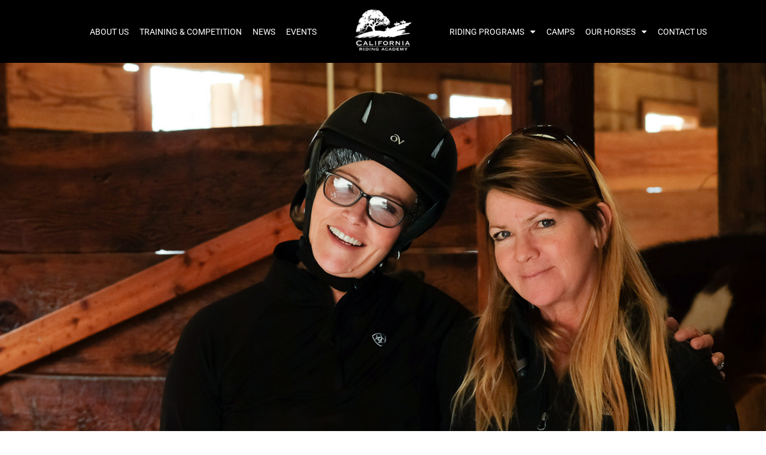

--- FILE ---
content_type: text/html; charset=UTF-8
request_url: https://californiaridingacademy.com/lessons/
body_size: 13707
content:
<!DOCTYPE html>
<html lang="en">
<head>
	<meta charset="UTF-8">
	<meta name='robots' content='max-image-preview:large' />
<meta name="viewport" content="width=device-width, initial-scale=1">
	<!-- This site is optimized with the Yoast SEO Premium plugin v15.4 - https://yoast.com/wordpress/plugins/seo/ -->
	<title>Horseback Riding Lessons at California Riding Academy</title>
	<meta name="robots" content="index, follow, max-snippet:-1, max-image-preview:large, max-video-preview:-1" />
	<link rel="canonical" href="https://californiaridingacademy.com/lessons/" />
	<meta property="og:locale" content="en_US" />
	<meta property="og:type" content="article" />
	<meta property="og:title" content="Horseback Riding Lessons at California Riding Academy" />
	<meta property="og:description" content="HORSEBACK RIDING LESSONS AT CALIFORNIA RIDING ACADEMY California Riding Academy offers the Best Riding Program Northern California. With our convenient upper peninsula location, we are close to San Francisco and many bay and coastal cities. Our riders receive a solid foundation in hunt seat equitation, classical riding or Western depending on your personal goals. Students can ... Read more" />
	<meta property="og:url" content="https://californiaridingacademy.com/lessons/" />
	<meta property="og:site_name" content="California Riding Academy" />
	<meta property="article:publisher" content="https://www.facebook.com/californiaridingacademy/" />
	<meta property="article:modified_time" content="2019-03-13T14:59:55+00:00" />
	<meta property="og:image" content="https://californiaridingacademy.com/wp-content/uploads/2018/12/cra_riding_programs-1-1.jpg" />
	<meta property="og:image:width" content="1200" />
	<meta property="og:image:height" content="630" />
	<meta name="twitter:card" content="summary_large_image" />
	<meta name="twitter:label1" content="Written by">
	<meta name="twitter:data1" content="jacksonpollock">
	<meta name="twitter:label2" content="Est. reading time">
	<meta name="twitter:data2" content="1 minute">
	<script type="application/ld+json" class="yoast-schema-graph">{"@context":"https://schema.org","@graph":[{"@type":"Organization","@id":"https://californiaridingacademy.com/#organization","name":"California Riding Academy","url":"https://californiaridingacademy.com/","sameAs":["https://www.facebook.com/californiaridingacademy/","https://www.instagram.com/explore/locations/269205836/california-riding-academy-llc?hl=en"],"logo":{"@type":"ImageObject","@id":"https://californiaridingacademy.com/#logo","inLanguage":"en","url":"https://californiaridingacademy.com/wp-content/uploads/2018/12/NewSquareDesign_101717-1.jpg","width":2048,"height":2048,"caption":"California Riding Academy"},"image":{"@id":"https://californiaridingacademy.com/#logo"}},{"@type":"WebSite","@id":"https://californiaridingacademy.com/#website","url":"https://californiaridingacademy.com/","name":"California Riding Academy","description":"Horseback Riding School in Palo Alto, California","publisher":{"@id":"https://californiaridingacademy.com/#organization"},"potentialAction":[{"@type":"SearchAction","target":"https://californiaridingacademy.com/?s={search_term_string}","query-input":"required name=search_term_string"}],"inLanguage":"en"},{"@type":"ImageObject","@id":"https://californiaridingacademy.com/lessons/#primaryimage","inLanguage":"en","url":"https://californiaridingacademy.com/wp-content/uploads/2018/12/cra_riding_programs-1-1.jpg","width":1200,"height":630},{"@type":"WebPage","@id":"https://californiaridingacademy.com/lessons/#webpage","url":"https://californiaridingacademy.com/lessons/","name":"Horseback Riding Lessons at California Riding Academy","isPartOf":{"@id":"https://californiaridingacademy.com/#website"},"primaryImageOfPage":{"@id":"https://californiaridingacademy.com/lessons/#primaryimage"},"datePublished":"2018-12-01T17:33:17+00:00","dateModified":"2019-03-13T14:59:55+00:00","breadcrumb":{"@id":"https://californiaridingacademy.com/lessons/#breadcrumb"},"inLanguage":"en","potentialAction":[{"@type":"ReadAction","target":["https://californiaridingacademy.com/lessons/"]}]},{"@type":"BreadcrumbList","@id":"https://californiaridingacademy.com/lessons/#breadcrumb","itemListElement":[{"@type":"ListItem","position":1,"item":{"@type":"WebPage","@id":"https://californiaridingacademy.com/","url":"https://californiaridingacademy.com/","name":"Home"}},{"@type":"ListItem","position":2,"item":{"@type":"WebPage","@id":"https://californiaridingacademy.com/lessons/","url":"https://californiaridingacademy.com/lessons/","name":"Lessons"}}]}]}</script>
	<!-- / Yoast SEO Premium plugin. -->


<link rel="alternate" type="application/rss+xml" title="California Riding Academy &raquo; Feed" href="https://californiaridingacademy.com/feed/" />
<link rel="alternate" type="application/rss+xml" title="California Riding Academy &raquo; Comments Feed" href="https://californiaridingacademy.com/comments/feed/" />
<link rel="alternate" type="application/rss+xml" title="California Riding Academy &raquo; Lessons Comments Feed" href="https://californiaridingacademy.com/lessons/feed/" />
<link rel="alternate" title="oEmbed (JSON)" type="application/json+oembed" href="https://californiaridingacademy.com/wp-json/oembed/1.0/embed?url=https%3A%2F%2Fcaliforniaridingacademy.com%2Flessons%2F" />
<link rel="alternate" title="oEmbed (XML)" type="text/xml+oembed" href="https://californiaridingacademy.com/wp-json/oembed/1.0/embed?url=https%3A%2F%2Fcaliforniaridingacademy.com%2Flessons%2F&#038;format=xml" />
<style id='wp-img-auto-sizes-contain-inline-css'>
img:is([sizes=auto i],[sizes^="auto," i]){contain-intrinsic-size:3000px 1500px}
/*# sourceURL=wp-img-auto-sizes-contain-inline-css */
</style>
<style id='wp-emoji-styles-inline-css'>

	img.wp-smiley, img.emoji {
		display: inline !important;
		border: none !important;
		box-shadow: none !important;
		height: 1em !important;
		width: 1em !important;
		margin: 0 0.07em !important;
		vertical-align: -0.1em !important;
		background: none !important;
		padding: 0 !important;
	}
/*# sourceURL=wp-emoji-styles-inline-css */
</style>
<style id='classic-theme-styles-inline-css'>
/*! This file is auto-generated */
.wp-block-button__link{color:#fff;background-color:#32373c;border-radius:9999px;box-shadow:none;text-decoration:none;padding:calc(.667em + 2px) calc(1.333em + 2px);font-size:1.125em}.wp-block-file__button{background:#32373c;color:#fff;text-decoration:none}
/*# sourceURL=/wp-includes/css/classic-themes.min.css */
</style>
<style id='global-styles-inline-css'>
:root{--wp--preset--aspect-ratio--square: 1;--wp--preset--aspect-ratio--4-3: 4/3;--wp--preset--aspect-ratio--3-4: 3/4;--wp--preset--aspect-ratio--3-2: 3/2;--wp--preset--aspect-ratio--2-3: 2/3;--wp--preset--aspect-ratio--16-9: 16/9;--wp--preset--aspect-ratio--9-16: 9/16;--wp--preset--color--black: #000000;--wp--preset--color--cyan-bluish-gray: #abb8c3;--wp--preset--color--white: #ffffff;--wp--preset--color--pale-pink: #f78da7;--wp--preset--color--vivid-red: #cf2e2e;--wp--preset--color--luminous-vivid-orange: #ff6900;--wp--preset--color--luminous-vivid-amber: #fcb900;--wp--preset--color--light-green-cyan: #7bdcb5;--wp--preset--color--vivid-green-cyan: #00d084;--wp--preset--color--pale-cyan-blue: #8ed1fc;--wp--preset--color--vivid-cyan-blue: #0693e3;--wp--preset--color--vivid-purple: #9b51e0;--wp--preset--color--contrast: var(--contrast);--wp--preset--color--contrast-2: var(--contrast-2);--wp--preset--color--contrast-3: var(--contrast-3);--wp--preset--color--base: var(--base);--wp--preset--color--base-2: var(--base-2);--wp--preset--color--base-3: var(--base-3);--wp--preset--color--accent: var(--accent);--wp--preset--gradient--vivid-cyan-blue-to-vivid-purple: linear-gradient(135deg,rgb(6,147,227) 0%,rgb(155,81,224) 100%);--wp--preset--gradient--light-green-cyan-to-vivid-green-cyan: linear-gradient(135deg,rgb(122,220,180) 0%,rgb(0,208,130) 100%);--wp--preset--gradient--luminous-vivid-amber-to-luminous-vivid-orange: linear-gradient(135deg,rgb(252,185,0) 0%,rgb(255,105,0) 100%);--wp--preset--gradient--luminous-vivid-orange-to-vivid-red: linear-gradient(135deg,rgb(255,105,0) 0%,rgb(207,46,46) 100%);--wp--preset--gradient--very-light-gray-to-cyan-bluish-gray: linear-gradient(135deg,rgb(238,238,238) 0%,rgb(169,184,195) 100%);--wp--preset--gradient--cool-to-warm-spectrum: linear-gradient(135deg,rgb(74,234,220) 0%,rgb(151,120,209) 20%,rgb(207,42,186) 40%,rgb(238,44,130) 60%,rgb(251,105,98) 80%,rgb(254,248,76) 100%);--wp--preset--gradient--blush-light-purple: linear-gradient(135deg,rgb(255,206,236) 0%,rgb(152,150,240) 100%);--wp--preset--gradient--blush-bordeaux: linear-gradient(135deg,rgb(254,205,165) 0%,rgb(254,45,45) 50%,rgb(107,0,62) 100%);--wp--preset--gradient--luminous-dusk: linear-gradient(135deg,rgb(255,203,112) 0%,rgb(199,81,192) 50%,rgb(65,88,208) 100%);--wp--preset--gradient--pale-ocean: linear-gradient(135deg,rgb(255,245,203) 0%,rgb(182,227,212) 50%,rgb(51,167,181) 100%);--wp--preset--gradient--electric-grass: linear-gradient(135deg,rgb(202,248,128) 0%,rgb(113,206,126) 100%);--wp--preset--gradient--midnight: linear-gradient(135deg,rgb(2,3,129) 0%,rgb(40,116,252) 100%);--wp--preset--font-size--small: 13px;--wp--preset--font-size--medium: 20px;--wp--preset--font-size--large: 36px;--wp--preset--font-size--x-large: 42px;--wp--preset--spacing--20: 0.44rem;--wp--preset--spacing--30: 0.67rem;--wp--preset--spacing--40: 1rem;--wp--preset--spacing--50: 1.5rem;--wp--preset--spacing--60: 2.25rem;--wp--preset--spacing--70: 3.38rem;--wp--preset--spacing--80: 5.06rem;--wp--preset--shadow--natural: 6px 6px 9px rgba(0, 0, 0, 0.2);--wp--preset--shadow--deep: 12px 12px 50px rgba(0, 0, 0, 0.4);--wp--preset--shadow--sharp: 6px 6px 0px rgba(0, 0, 0, 0.2);--wp--preset--shadow--outlined: 6px 6px 0px -3px rgb(255, 255, 255), 6px 6px rgb(0, 0, 0);--wp--preset--shadow--crisp: 6px 6px 0px rgb(0, 0, 0);}:where(.is-layout-flex){gap: 0.5em;}:where(.is-layout-grid){gap: 0.5em;}body .is-layout-flex{display: flex;}.is-layout-flex{flex-wrap: wrap;align-items: center;}.is-layout-flex > :is(*, div){margin: 0;}body .is-layout-grid{display: grid;}.is-layout-grid > :is(*, div){margin: 0;}:where(.wp-block-columns.is-layout-flex){gap: 2em;}:where(.wp-block-columns.is-layout-grid){gap: 2em;}:where(.wp-block-post-template.is-layout-flex){gap: 1.25em;}:where(.wp-block-post-template.is-layout-grid){gap: 1.25em;}.has-black-color{color: var(--wp--preset--color--black) !important;}.has-cyan-bluish-gray-color{color: var(--wp--preset--color--cyan-bluish-gray) !important;}.has-white-color{color: var(--wp--preset--color--white) !important;}.has-pale-pink-color{color: var(--wp--preset--color--pale-pink) !important;}.has-vivid-red-color{color: var(--wp--preset--color--vivid-red) !important;}.has-luminous-vivid-orange-color{color: var(--wp--preset--color--luminous-vivid-orange) !important;}.has-luminous-vivid-amber-color{color: var(--wp--preset--color--luminous-vivid-amber) !important;}.has-light-green-cyan-color{color: var(--wp--preset--color--light-green-cyan) !important;}.has-vivid-green-cyan-color{color: var(--wp--preset--color--vivid-green-cyan) !important;}.has-pale-cyan-blue-color{color: var(--wp--preset--color--pale-cyan-blue) !important;}.has-vivid-cyan-blue-color{color: var(--wp--preset--color--vivid-cyan-blue) !important;}.has-vivid-purple-color{color: var(--wp--preset--color--vivid-purple) !important;}.has-black-background-color{background-color: var(--wp--preset--color--black) !important;}.has-cyan-bluish-gray-background-color{background-color: var(--wp--preset--color--cyan-bluish-gray) !important;}.has-white-background-color{background-color: var(--wp--preset--color--white) !important;}.has-pale-pink-background-color{background-color: var(--wp--preset--color--pale-pink) !important;}.has-vivid-red-background-color{background-color: var(--wp--preset--color--vivid-red) !important;}.has-luminous-vivid-orange-background-color{background-color: var(--wp--preset--color--luminous-vivid-orange) !important;}.has-luminous-vivid-amber-background-color{background-color: var(--wp--preset--color--luminous-vivid-amber) !important;}.has-light-green-cyan-background-color{background-color: var(--wp--preset--color--light-green-cyan) !important;}.has-vivid-green-cyan-background-color{background-color: var(--wp--preset--color--vivid-green-cyan) !important;}.has-pale-cyan-blue-background-color{background-color: var(--wp--preset--color--pale-cyan-blue) !important;}.has-vivid-cyan-blue-background-color{background-color: var(--wp--preset--color--vivid-cyan-blue) !important;}.has-vivid-purple-background-color{background-color: var(--wp--preset--color--vivid-purple) !important;}.has-black-border-color{border-color: var(--wp--preset--color--black) !important;}.has-cyan-bluish-gray-border-color{border-color: var(--wp--preset--color--cyan-bluish-gray) !important;}.has-white-border-color{border-color: var(--wp--preset--color--white) !important;}.has-pale-pink-border-color{border-color: var(--wp--preset--color--pale-pink) !important;}.has-vivid-red-border-color{border-color: var(--wp--preset--color--vivid-red) !important;}.has-luminous-vivid-orange-border-color{border-color: var(--wp--preset--color--luminous-vivid-orange) !important;}.has-luminous-vivid-amber-border-color{border-color: var(--wp--preset--color--luminous-vivid-amber) !important;}.has-light-green-cyan-border-color{border-color: var(--wp--preset--color--light-green-cyan) !important;}.has-vivid-green-cyan-border-color{border-color: var(--wp--preset--color--vivid-green-cyan) !important;}.has-pale-cyan-blue-border-color{border-color: var(--wp--preset--color--pale-cyan-blue) !important;}.has-vivid-cyan-blue-border-color{border-color: var(--wp--preset--color--vivid-cyan-blue) !important;}.has-vivid-purple-border-color{border-color: var(--wp--preset--color--vivid-purple) !important;}.has-vivid-cyan-blue-to-vivid-purple-gradient-background{background: var(--wp--preset--gradient--vivid-cyan-blue-to-vivid-purple) !important;}.has-light-green-cyan-to-vivid-green-cyan-gradient-background{background: var(--wp--preset--gradient--light-green-cyan-to-vivid-green-cyan) !important;}.has-luminous-vivid-amber-to-luminous-vivid-orange-gradient-background{background: var(--wp--preset--gradient--luminous-vivid-amber-to-luminous-vivid-orange) !important;}.has-luminous-vivid-orange-to-vivid-red-gradient-background{background: var(--wp--preset--gradient--luminous-vivid-orange-to-vivid-red) !important;}.has-very-light-gray-to-cyan-bluish-gray-gradient-background{background: var(--wp--preset--gradient--very-light-gray-to-cyan-bluish-gray) !important;}.has-cool-to-warm-spectrum-gradient-background{background: var(--wp--preset--gradient--cool-to-warm-spectrum) !important;}.has-blush-light-purple-gradient-background{background: var(--wp--preset--gradient--blush-light-purple) !important;}.has-blush-bordeaux-gradient-background{background: var(--wp--preset--gradient--blush-bordeaux) !important;}.has-luminous-dusk-gradient-background{background: var(--wp--preset--gradient--luminous-dusk) !important;}.has-pale-ocean-gradient-background{background: var(--wp--preset--gradient--pale-ocean) !important;}.has-electric-grass-gradient-background{background: var(--wp--preset--gradient--electric-grass) !important;}.has-midnight-gradient-background{background: var(--wp--preset--gradient--midnight) !important;}.has-small-font-size{font-size: var(--wp--preset--font-size--small) !important;}.has-medium-font-size{font-size: var(--wp--preset--font-size--medium) !important;}.has-large-font-size{font-size: var(--wp--preset--font-size--large) !important;}.has-x-large-font-size{font-size: var(--wp--preset--font-size--x-large) !important;}
:where(.wp-block-post-template.is-layout-flex){gap: 1.25em;}:where(.wp-block-post-template.is-layout-grid){gap: 1.25em;}
:where(.wp-block-term-template.is-layout-flex){gap: 1.25em;}:where(.wp-block-term-template.is-layout-grid){gap: 1.25em;}
:where(.wp-block-columns.is-layout-flex){gap: 2em;}:where(.wp-block-columns.is-layout-grid){gap: 2em;}
:root :where(.wp-block-pullquote){font-size: 1.5em;line-height: 1.6;}
/*# sourceURL=global-styles-inline-css */
</style>
<link rel='stylesheet' id='generate-style-grid-css' href='https://californiaridingacademy.com/wp-content/themes/generatepress/assets/css/unsemantic-grid.min.css?ver=3.6.1' media='all' />
<link rel='stylesheet' id='generate-style-css' href='https://californiaridingacademy.com/wp-content/themes/generatepress/assets/css/style.min.css?ver=3.6.1' media='all' />
<style id='generate-style-inline-css'>
.generate-page-header, .page-header-image, .page-header-image-single {display:none}
body{background-color:#ffffff;color:#3a3a3a;}a{color:#1e73be;}a:hover, a:focus, a:active{color:#000000;}body .grid-container{max-width:1200px;}.wp-block-group__inner-container{max-width:1200px;margin-left:auto;margin-right:auto;}.site-header .header-image{width:150px;}:root{--contrast:#222222;--contrast-2:#575760;--contrast-3:#b2b2be;--base:#f0f0f0;--base-2:#f7f8f9;--base-3:#ffffff;--accent:#1e73be;}:root .has-contrast-color{color:var(--contrast);}:root .has-contrast-background-color{background-color:var(--contrast);}:root .has-contrast-2-color{color:var(--contrast-2);}:root .has-contrast-2-background-color{background-color:var(--contrast-2);}:root .has-contrast-3-color{color:var(--contrast-3);}:root .has-contrast-3-background-color{background-color:var(--contrast-3);}:root .has-base-color{color:var(--base);}:root .has-base-background-color{background-color:var(--base);}:root .has-base-2-color{color:var(--base-2);}:root .has-base-2-background-color{background-color:var(--base-2);}:root .has-base-3-color{color:var(--base-3);}:root .has-base-3-background-color{background-color:var(--base-3);}:root .has-accent-color{color:var(--accent);}:root .has-accent-background-color{background-color:var(--accent);}body, button, input, select, textarea{font-family:-apple-system, system-ui, BlinkMacSystemFont, "Segoe UI", Helvetica, Arial, sans-serif, "Apple Color Emoji", "Segoe UI Emoji", "Segoe UI Symbol";}body{line-height:1.5;}.entry-content > [class*="wp-block-"]:not(:last-child):not(.wp-block-heading){margin-bottom:1.5em;}.main-title{font-size:45px;}.main-navigation .main-nav ul ul li a{font-size:14px;}.sidebar .widget, .footer-widgets .widget{font-size:17px;}h1{font-weight:300;font-size:40px;}h2{font-weight:300;font-size:30px;}h3{font-size:20px;}h4{font-size:inherit;}h5{font-size:inherit;}@media (max-width:768px){.main-title{font-size:30px;}h1{font-size:30px;}h2{font-size:25px;}}.top-bar{background-color:#636363;color:#ffffff;}.top-bar a{color:#ffffff;}.top-bar a:hover{color:#303030;}.site-header{background-color:#ffffff;color:#3a3a3a;}.site-header a{color:#3a3a3a;}.main-title a,.main-title a:hover{color:#222222;}.site-description{color:#757575;}.main-navigation,.main-navigation ul ul{background-color:#222222;}.main-navigation .main-nav ul li a, .main-navigation .menu-toggle, .main-navigation .menu-bar-items{color:#ffffff;}.main-navigation .main-nav ul li:not([class*="current-menu-"]):hover > a, .main-navigation .main-nav ul li:not([class*="current-menu-"]):focus > a, .main-navigation .main-nav ul li.sfHover:not([class*="current-menu-"]) > a, .main-navigation .menu-bar-item:hover > a, .main-navigation .menu-bar-item.sfHover > a{color:#ffffff;background-color:#3f3f3f;}button.menu-toggle:hover,button.menu-toggle:focus,.main-navigation .mobile-bar-items a,.main-navigation .mobile-bar-items a:hover,.main-navigation .mobile-bar-items a:focus{color:#ffffff;}.main-navigation .main-nav ul li[class*="current-menu-"] > a{color:#ffffff;background-color:#3f3f3f;}.navigation-search input[type="search"],.navigation-search input[type="search"]:active, .navigation-search input[type="search"]:focus, .main-navigation .main-nav ul li.search-item.active > a, .main-navigation .menu-bar-items .search-item.active > a{color:#ffffff;background-color:#3f3f3f;}.main-navigation ul ul{background-color:#3f3f3f;}.main-navigation .main-nav ul ul li a{color:#ffffff;}.main-navigation .main-nav ul ul li:not([class*="current-menu-"]):hover > a,.main-navigation .main-nav ul ul li:not([class*="current-menu-"]):focus > a, .main-navigation .main-nav ul ul li.sfHover:not([class*="current-menu-"]) > a{color:#ffffff;background-color:#4f4f4f;}.main-navigation .main-nav ul ul li[class*="current-menu-"] > a{color:#ffffff;background-color:#4f4f4f;}.separate-containers .inside-article, .separate-containers .comments-area, .separate-containers .page-header, .one-container .container, .separate-containers .paging-navigation, .inside-page-header{background-color:#ffffff;}.entry-meta{color:#595959;}.entry-meta a{color:#595959;}.entry-meta a:hover{color:#1e73be;}.sidebar .widget{background-color:#ffffff;}.sidebar .widget .widget-title{color:#000000;}.footer-widgets{background-color:#ffffff;}.footer-widgets .widget-title{color:#000000;}.site-info{color:#ffffff;background-color:#222222;}.site-info a{color:#ffffff;}.site-info a:hover{color:#606060;}.footer-bar .widget_nav_menu .current-menu-item a{color:#606060;}input[type="text"],input[type="email"],input[type="url"],input[type="password"],input[type="search"],input[type="tel"],input[type="number"],textarea,select{color:#666666;background-color:#fafafa;border-color:#cccccc;}input[type="text"]:focus,input[type="email"]:focus,input[type="url"]:focus,input[type="password"]:focus,input[type="search"]:focus,input[type="tel"]:focus,input[type="number"]:focus,textarea:focus,select:focus{color:#666666;background-color:#ffffff;border-color:#bfbfbf;}button,html input[type="button"],input[type="reset"],input[type="submit"],a.button,a.wp-block-button__link:not(.has-background){color:#ffffff;background-color:#666666;}button:hover,html input[type="button"]:hover,input[type="reset"]:hover,input[type="submit"]:hover,a.button:hover,button:focus,html input[type="button"]:focus,input[type="reset"]:focus,input[type="submit"]:focus,a.button:focus,a.wp-block-button__link:not(.has-background):active,a.wp-block-button__link:not(.has-background):focus,a.wp-block-button__link:not(.has-background):hover{color:#ffffff;background-color:#3f3f3f;}a.generate-back-to-top{background-color:rgba( 0,0,0,0.4 );color:#ffffff;}a.generate-back-to-top:hover,a.generate-back-to-top:focus{background-color:rgba( 0,0,0,0.6 );color:#ffffff;}:root{--gp-search-modal-bg-color:var(--base-3);--gp-search-modal-text-color:var(--contrast);--gp-search-modal-overlay-bg-color:rgba(0,0,0,0.2);}@media (max-width: 768px){.main-navigation .menu-bar-item:hover > a, .main-navigation .menu-bar-item.sfHover > a{background:none;color:#ffffff;}}.inside-top-bar{padding:10px;}.inside-header{padding:40px;}.site-main .wp-block-group__inner-container{padding:40px;}.entry-content .alignwide, body:not(.no-sidebar) .entry-content .alignfull{margin-left:-40px;width:calc(100% + 80px);max-width:calc(100% + 80px);}.rtl .menu-item-has-children .dropdown-menu-toggle{padding-left:20px;}.rtl .main-navigation .main-nav ul li.menu-item-has-children > a{padding-right:20px;}.site-info{padding:20px;}@media (max-width:768px){.separate-containers .inside-article, .separate-containers .comments-area, .separate-containers .page-header, .separate-containers .paging-navigation, .one-container .site-content, .inside-page-header{padding:30px;}.site-main .wp-block-group__inner-container{padding:30px;}.site-info{padding-right:10px;padding-left:10px;}.entry-content .alignwide, body:not(.no-sidebar) .entry-content .alignfull{margin-left:-30px;width:calc(100% + 60px);max-width:calc(100% + 60px);}}.one-container .sidebar .widget{padding:0px;}@media (max-width: 768px){.main-navigation .menu-toggle,.main-navigation .mobile-bar-items,.sidebar-nav-mobile:not(#sticky-placeholder){display:block;}.main-navigation ul,.gen-sidebar-nav{display:none;}[class*="nav-float-"] .site-header .inside-header > *{float:none;clear:both;}}
.dynamic-author-image-rounded{border-radius:100%;}.dynamic-featured-image, .dynamic-author-image{vertical-align:middle;}.one-container.blog .dynamic-content-template:not(:last-child), .one-container.archive .dynamic-content-template:not(:last-child){padding-bottom:0px;}.dynamic-entry-excerpt > p:last-child{margin-bottom:0px;}
/*# sourceURL=generate-style-inline-css */
</style>
<link rel='stylesheet' id='generate-mobile-style-css' href='https://californiaridingacademy.com/wp-content/themes/generatepress/assets/css/mobile.min.css?ver=3.6.1' media='all' />
<link rel='stylesheet' id='generate-font-icons-css' href='https://californiaridingacademy.com/wp-content/themes/generatepress/assets/css/components/font-icons.min.css?ver=3.6.1' media='all' />
<link rel='stylesheet' id='font-awesome-css' href='https://californiaridingacademy.com/wp-content/plugins/elementor/assets/lib/font-awesome/css/font-awesome.min.css?ver=4.7.0' media='all' />
<link rel='stylesheet' id='elementor-frontend-css' href='https://californiaridingacademy.com/wp-content/plugins/elementor/assets/css/frontend.min.css?ver=3.33.4' media='all' />
<link rel='stylesheet' id='widget-nav-menu-css' href='https://californiaridingacademy.com/wp-content/plugins/elementor-pro/assets/css/widget-nav-menu.min.css?ver=3.33.2' media='all' />
<link rel='stylesheet' id='widget-image-css' href='https://californiaridingacademy.com/wp-content/plugins/elementor/assets/css/widget-image.min.css?ver=3.33.4' media='all' />
<link rel='stylesheet' id='widget-divider-css' href='https://californiaridingacademy.com/wp-content/plugins/elementor/assets/css/widget-divider.min.css?ver=3.33.4' media='all' />
<link rel='stylesheet' id='widget-heading-css' href='https://californiaridingacademy.com/wp-content/plugins/elementor/assets/css/widget-heading.min.css?ver=3.33.4' media='all' />
<link rel='stylesheet' id='elementor-icons-css' href='https://californiaridingacademy.com/wp-content/plugins/elementor/assets/lib/eicons/css/elementor-icons.min.css?ver=5.44.0' media='all' />
<link rel='stylesheet' id='elementor-post-6615-css' href='https://californiaridingacademy.com/wp-content/uploads/elementor/css/post-6615.css?ver=1765279877' media='all' />
<link rel='stylesheet' id='font-awesome-5-all-css' href='https://californiaridingacademy.com/wp-content/plugins/elementor/assets/lib/font-awesome/css/all.min.css?ver=3.33.4' media='all' />
<link rel='stylesheet' id='font-awesome-4-shim-css' href='https://californiaridingacademy.com/wp-content/plugins/elementor/assets/lib/font-awesome/css/v4-shims.min.css?ver=3.33.4' media='all' />
<link rel='stylesheet' id='elementor-post-6020-css' href='https://californiaridingacademy.com/wp-content/uploads/elementor/css/post-6020.css?ver=1765310148' media='all' />
<link rel='stylesheet' id='elementor-post-5781-css' href='https://californiaridingacademy.com/wp-content/uploads/elementor/css/post-5781.css?ver=1765279877' media='all' />
<link rel='stylesheet' id='elementor-post-5765-css' href='https://californiaridingacademy.com/wp-content/uploads/elementor/css/post-5765.css?ver=1765279877' media='all' />
<link rel='stylesheet' id='elementor-gf-local-roboto-css' href='https://californiaridingacademy.com/wp-content/uploads/elementor/google-fonts/css/roboto.css?ver=1742253930' media='all' />
<link rel='stylesheet' id='elementor-gf-local-robotoslab-css' href='https://californiaridingacademy.com/wp-content/uploads/elementor/google-fonts/css/robotoslab.css?ver=1742253933' media='all' />
<link rel='stylesheet' id='elementor-icons-shared-0-css' href='https://californiaridingacademy.com/wp-content/plugins/elementor/assets/lib/font-awesome/css/fontawesome.min.css?ver=5.15.3' media='all' />
<link rel='stylesheet' id='elementor-icons-fa-solid-css' href='https://californiaridingacademy.com/wp-content/plugins/elementor/assets/lib/font-awesome/css/solid.min.css?ver=5.15.3' media='all' />
<script src="https://californiaridingacademy.com/wp-includes/js/jquery/jquery.min.js?ver=3.7.1" id="jquery-core-js"></script>
<script src="https://californiaridingacademy.com/wp-includes/js/jquery/jquery-migrate.min.js?ver=3.4.1" id="jquery-migrate-js"></script>
<script src="https://californiaridingacademy.com/wp-content/plugins/elementor/assets/lib/font-awesome/js/v4-shims.min.js?ver=3.33.4" id="font-awesome-4-shim-js"></script>
<link rel="https://api.w.org/" href="https://californiaridingacademy.com/wp-json/" /><link rel="alternate" title="JSON" type="application/json" href="https://californiaridingacademy.com/wp-json/wp/v2/pages/6020" /><link rel="EditURI" type="application/rsd+xml" title="RSD" href="https://californiaridingacademy.com/xmlrpc.php?rsd" />

<link rel='shortlink' href='https://californiaridingacademy.com/?p=6020' />
<link rel="pingback" href="https://californiaridingacademy.com/xmlrpc.php">
<meta name="generator" content="Elementor 3.33.4; features: additional_custom_breakpoints; settings: css_print_method-external, google_font-enabled, font_display-auto">
			<style>
				.e-con.e-parent:nth-of-type(n+4):not(.e-lazyloaded):not(.e-no-lazyload),
				.e-con.e-parent:nth-of-type(n+4):not(.e-lazyloaded):not(.e-no-lazyload) * {
					background-image: none !important;
				}
				@media screen and (max-height: 1024px) {
					.e-con.e-parent:nth-of-type(n+3):not(.e-lazyloaded):not(.e-no-lazyload),
					.e-con.e-parent:nth-of-type(n+3):not(.e-lazyloaded):not(.e-no-lazyload) * {
						background-image: none !important;
					}
				}
				@media screen and (max-height: 640px) {
					.e-con.e-parent:nth-of-type(n+2):not(.e-lazyloaded):not(.e-no-lazyload),
					.e-con.e-parent:nth-of-type(n+2):not(.e-lazyloaded):not(.e-no-lazyload) * {
						background-image: none !important;
					}
				}
			</style>
			<link rel="icon" href="https://californiaridingacademy.com/wp-content/uploads/2018/12/cropped-CRA_flavicon_v3-32x32.jpg" sizes="32x32" />
<link rel="icon" href="https://californiaridingacademy.com/wp-content/uploads/2018/12/cropped-CRA_flavicon_v3-192x192.jpg" sizes="192x192" />
<link rel="apple-touch-icon" href="https://californiaridingacademy.com/wp-content/uploads/2018/12/cropped-CRA_flavicon_v3-180x180.jpg" />
<meta name="msapplication-TileImage" content="https://californiaridingacademy.com/wp-content/uploads/2018/12/cropped-CRA_flavicon_v3-270x270.jpg" />
</head>

<body data-rsssl=1 class="wp-singular page-template-default page page-id-6020 wp-custom-logo wp-embed-responsive wp-theme-generatepress sticky-menu-fade no-sidebar nav-below-header separate-containers fluid-header active-footer-widgets-0 nav-aligned-left header-aligned-left dropdown-hover elementor-default elementor-kit-6615 elementor-page elementor-page-6020" itemtype="https://schema.org/WebPage" itemscope>
	<a class="screen-reader-text skip-link" href="#content" title="Skip to content">Skip to content</a>		<header data-elementor-type="header" data-elementor-id="5781" class="elementor elementor-5781 elementor-bc-flex-widget elementor-location-header" data-elementor-post-type="elementor_library">
					<section class="elementor-section elementor-top-section elementor-element elementor-element-1cadd4c elementor-section-stretched elementor-section-full_width elementor-section-height-min-height elementor-section-content-middle elementor-hidden-phone elementor-hidden-tablet elementor-section-height-default elementor-section-items-middle" data-id="1cadd4c" data-element_type="section" data-settings="{&quot;stretch_section&quot;:&quot;section-stretched&quot;,&quot;background_background&quot;:&quot;classic&quot;}">
						<div class="elementor-container elementor-column-gap-no">
					<div class="elementor-column elementor-col-33 elementor-top-column elementor-element elementor-element-876ba78" data-id="876ba78" data-element_type="column">
			<div class="elementor-widget-wrap elementor-element-populated">
						<div class="elementor-element elementor-element-08afbc7 elementor-nav-menu__align-end elementor-nav-menu--dropdown-tablet elementor-nav-menu__text-align-aside elementor-nav-menu--toggle elementor-nav-menu--burger elementor-widget elementor-widget-nav-menu" data-id="08afbc7" data-element_type="widget" data-settings="{&quot;layout&quot;:&quot;horizontal&quot;,&quot;submenu_icon&quot;:{&quot;value&quot;:&quot;&lt;i class=\&quot;fas fa-caret-down\&quot; aria-hidden=\&quot;true\&quot;&gt;&lt;\/i&gt;&quot;,&quot;library&quot;:&quot;fa-solid&quot;},&quot;toggle&quot;:&quot;burger&quot;}" data-widget_type="nav-menu.default">
				<div class="elementor-widget-container">
								<nav aria-label="Menu" class="elementor-nav-menu--main elementor-nav-menu__container elementor-nav-menu--layout-horizontal e--pointer-none">
				<ul id="menu-1-08afbc7" class="elementor-nav-menu"><li class="menu-item menu-item-type-post_type menu-item-object-page menu-item-5789"><a href="https://californiaridingacademy.com/about-us/" class="elementor-item">ABOUT US</a></li>
<li class="menu-item menu-item-type-post_type menu-item-object-page menu-item-6015"><a href="https://californiaridingacademy.com/training-competition/" class="elementor-item">TRAINING &#038; COMPETITION</a></li>
<li class="menu-item menu-item-type-post_type menu-item-object-page menu-item-6102"><a href="https://californiaridingacademy.com/blog/" class="elementor-item">NEWS</a></li>
<li class="menu-item menu-item-type-post_type menu-item-object-page menu-item-6252"><a href="https://californiaridingacademy.com/events/" class="elementor-item">EVENTS</a></li>
</ul>			</nav>
					<div class="elementor-menu-toggle" role="button" tabindex="0" aria-label="Menu Toggle" aria-expanded="false">
			<i aria-hidden="true" role="presentation" class="elementor-menu-toggle__icon--open eicon-menu-bar"></i><i aria-hidden="true" role="presentation" class="elementor-menu-toggle__icon--close eicon-close"></i>		</div>
					<nav class="elementor-nav-menu--dropdown elementor-nav-menu__container" aria-hidden="true">
				<ul id="menu-2-08afbc7" class="elementor-nav-menu"><li class="menu-item menu-item-type-post_type menu-item-object-page menu-item-5789"><a href="https://californiaridingacademy.com/about-us/" class="elementor-item" tabindex="-1">ABOUT US</a></li>
<li class="menu-item menu-item-type-post_type menu-item-object-page menu-item-6015"><a href="https://californiaridingacademy.com/training-competition/" class="elementor-item" tabindex="-1">TRAINING &#038; COMPETITION</a></li>
<li class="menu-item menu-item-type-post_type menu-item-object-page menu-item-6102"><a href="https://californiaridingacademy.com/blog/" class="elementor-item" tabindex="-1">NEWS</a></li>
<li class="menu-item menu-item-type-post_type menu-item-object-page menu-item-6252"><a href="https://californiaridingacademy.com/events/" class="elementor-item" tabindex="-1">EVENTS</a></li>
</ul>			</nav>
						</div>
				</div>
					</div>
		</div>
				<div class="elementor-column elementor-col-33 elementor-top-column elementor-element elementor-element-c9134e4" data-id="c9134e4" data-element_type="column">
			<div class="elementor-widget-wrap elementor-element-populated">
						<div class="elementor-element elementor-element-1b4f5ec elementor-widget elementor-widget-theme-site-logo elementor-widget-image" data-id="1b4f5ec" data-element_type="widget" data-widget_type="theme-site-logo.default">
				<div class="elementor-widget-container">
											<a href="https://californiaridingacademy.com">
			<img width="150" height="150" src="https://californiaridingacademy.com/wp-content/uploads/2018/11/CRA-Transparent-White-Logo-150x150.png" class="attachment-thumbnail size-thumbnail wp-image-5779" alt="" />				</a>
											</div>
				</div>
					</div>
		</div>
				<div class="elementor-column elementor-col-33 elementor-top-column elementor-element elementor-element-09ee59f" data-id="09ee59f" data-element_type="column">
			<div class="elementor-widget-wrap elementor-element-populated">
						<div class="elementor-element elementor-element-c1e2d31 elementor-nav-menu__align-start elementor-nav-menu--dropdown-tablet elementor-nav-menu__text-align-aside elementor-nav-menu--toggle elementor-nav-menu--burger elementor-widget elementor-widget-nav-menu" data-id="c1e2d31" data-element_type="widget" data-settings="{&quot;layout&quot;:&quot;horizontal&quot;,&quot;submenu_icon&quot;:{&quot;value&quot;:&quot;&lt;i class=\&quot;fas fa-caret-down\&quot; aria-hidden=\&quot;true\&quot;&gt;&lt;\/i&gt;&quot;,&quot;library&quot;:&quot;fa-solid&quot;},&quot;toggle&quot;:&quot;burger&quot;}" data-widget_type="nav-menu.default">
				<div class="elementor-widget-container">
								<nav aria-label="Menu" class="elementor-nav-menu--main elementor-nav-menu__container elementor-nav-menu--layout-horizontal e--pointer-none">
				<ul id="menu-1-c1e2d31" class="elementor-nav-menu"><li class="menu-item menu-item-type-custom menu-item-object-custom current-menu-ancestor current-menu-parent menu-item-has-children menu-item-6247"><a href="#" class="elementor-item elementor-item-anchor">RIDING PROGRAMS</a>
<ul class="sub-menu elementor-nav-menu--dropdown">
	<li class="menu-item menu-item-type-post_type menu-item-object-page current-menu-item page_item page-item-6020 current_page_item menu-item-has-children menu-item-6028"><a href="https://californiaridingacademy.com/lessons/" aria-current="page" class="elementor-sub-item elementor-item-active">LESSONS</a>
	<ul class="sub-menu elementor-nav-menu--dropdown">
		<li class="menu-item menu-item-type-post_type menu-item-object-page menu-item-6474"><a href="https://californiaridingacademy.com/adult-horseback-riding-lessons-pacifica-california/" class="elementor-sub-item">ADULT LESSONS</a></li>
		<li class="menu-item menu-item-type-post_type menu-item-object-page menu-item-6473"><a href="https://californiaridingacademy.com/childrens-horseback-riding-lessons-pacifica-california/" class="elementor-sub-item">CHILDRENS LESSONS</a></li>
	</ul>
</li>
	<li class="menu-item menu-item-type-post_type menu-item-object-page menu-item-6246"><a href="https://californiaridingacademy.com/pony-club/" class="elementor-sub-item">PONY CLUB</a></li>
</ul>
</li>
<li class="menu-item menu-item-type-post_type menu-item-object-page menu-item-6027"><a href="https://californiaridingacademy.com/camps/" class="elementor-item">CAMPS</a></li>
<li class="menu-item menu-item-type-custom menu-item-object-custom menu-item-has-children menu-item-6018"><a href="#" class="elementor-item elementor-item-anchor">OUR HORSES</a>
<ul class="sub-menu elementor-nav-menu--dropdown">
	<li class="menu-item menu-item-type-post_type menu-item-object-page menu-item-6019"><a href="https://californiaridingacademy.com/horses/" class="elementor-sub-item">MEET OUR HORSES</a></li>
	<li class="menu-item menu-item-type-post_type menu-item-object-page menu-item-6026"><a href="https://californiaridingacademy.com/horses-for-sale-or-lease/" class="elementor-sub-item">HORSES FOR SALE OR LEASE</a></li>
</ul>
</li>
<li class="menu-item menu-item-type-post_type menu-item-object-page menu-item-5795"><a href="https://californiaridingacademy.com/contact/" class="elementor-item">CONTACT US</a></li>
</ul>			</nav>
					<div class="elementor-menu-toggle" role="button" tabindex="0" aria-label="Menu Toggle" aria-expanded="false">
			<i aria-hidden="true" role="presentation" class="elementor-menu-toggle__icon--open eicon-menu-bar"></i><i aria-hidden="true" role="presentation" class="elementor-menu-toggle__icon--close eicon-close"></i>		</div>
					<nav class="elementor-nav-menu--dropdown elementor-nav-menu__container" aria-hidden="true">
				<ul id="menu-2-c1e2d31" class="elementor-nav-menu"><li class="menu-item menu-item-type-custom menu-item-object-custom current-menu-ancestor current-menu-parent menu-item-has-children menu-item-6247"><a href="#" class="elementor-item elementor-item-anchor" tabindex="-1">RIDING PROGRAMS</a>
<ul class="sub-menu elementor-nav-menu--dropdown">
	<li class="menu-item menu-item-type-post_type menu-item-object-page current-menu-item page_item page-item-6020 current_page_item menu-item-has-children menu-item-6028"><a href="https://californiaridingacademy.com/lessons/" aria-current="page" class="elementor-sub-item elementor-item-active" tabindex="-1">LESSONS</a>
	<ul class="sub-menu elementor-nav-menu--dropdown">
		<li class="menu-item menu-item-type-post_type menu-item-object-page menu-item-6474"><a href="https://californiaridingacademy.com/adult-horseback-riding-lessons-pacifica-california/" class="elementor-sub-item" tabindex="-1">ADULT LESSONS</a></li>
		<li class="menu-item menu-item-type-post_type menu-item-object-page menu-item-6473"><a href="https://californiaridingacademy.com/childrens-horseback-riding-lessons-pacifica-california/" class="elementor-sub-item" tabindex="-1">CHILDRENS LESSONS</a></li>
	</ul>
</li>
	<li class="menu-item menu-item-type-post_type menu-item-object-page menu-item-6246"><a href="https://californiaridingacademy.com/pony-club/" class="elementor-sub-item" tabindex="-1">PONY CLUB</a></li>
</ul>
</li>
<li class="menu-item menu-item-type-post_type menu-item-object-page menu-item-6027"><a href="https://californiaridingacademy.com/camps/" class="elementor-item" tabindex="-1">CAMPS</a></li>
<li class="menu-item menu-item-type-custom menu-item-object-custom menu-item-has-children menu-item-6018"><a href="#" class="elementor-item elementor-item-anchor" tabindex="-1">OUR HORSES</a>
<ul class="sub-menu elementor-nav-menu--dropdown">
	<li class="menu-item menu-item-type-post_type menu-item-object-page menu-item-6019"><a href="https://californiaridingacademy.com/horses/" class="elementor-sub-item" tabindex="-1">MEET OUR HORSES</a></li>
	<li class="menu-item menu-item-type-post_type menu-item-object-page menu-item-6026"><a href="https://californiaridingacademy.com/horses-for-sale-or-lease/" class="elementor-sub-item" tabindex="-1">HORSES FOR SALE OR LEASE</a></li>
</ul>
</li>
<li class="menu-item menu-item-type-post_type menu-item-object-page menu-item-5795"><a href="https://californiaridingacademy.com/contact/" class="elementor-item" tabindex="-1">CONTACT US</a></li>
</ul>			</nav>
						</div>
				</div>
					</div>
		</div>
					</div>
		</section>
				<section class="elementor-section elementor-top-section elementor-element elementor-element-39df7e2 elementor-section-stretched elementor-section-full_width elementor-section-height-min-height elementor-section-content-middle elementor-hidden-desktop elementor-section-height-default elementor-section-items-middle" data-id="39df7e2" data-element_type="section" data-settings="{&quot;stretch_section&quot;:&quot;section-stretched&quot;,&quot;background_background&quot;:&quot;classic&quot;}">
						<div class="elementor-container elementor-column-gap-no">
					<div class="elementor-column elementor-col-33 elementor-top-column elementor-element elementor-element-99cc8d6" data-id="99cc8d6" data-element_type="column">
			<div class="elementor-widget-wrap">
							</div>
		</div>
				<div class="elementor-column elementor-col-33 elementor-top-column elementor-element elementor-element-8a59433" data-id="8a59433" data-element_type="column">
			<div class="elementor-widget-wrap elementor-element-populated">
						<div class="elementor-element elementor-element-a8806ce elementor-widget elementor-widget-theme-site-logo elementor-widget-image" data-id="a8806ce" data-element_type="widget" data-widget_type="theme-site-logo.default">
				<div class="elementor-widget-container">
											<a href="https://californiaridingacademy.com">
			<img width="150" height="150" src="https://californiaridingacademy.com/wp-content/uploads/2018/11/CRA-Transparent-White-Logo-150x150.png" class="attachment-thumbnail size-thumbnail wp-image-5779" alt="" />				</a>
											</div>
				</div>
					</div>
		</div>
				<div class="elementor-column elementor-col-33 elementor-top-column elementor-element elementor-element-3acf8a8" data-id="3acf8a8" data-element_type="column">
			<div class="elementor-widget-wrap">
							</div>
		</div>
					</div>
		</section>
				<section class="elementor-section elementor-top-section elementor-element elementor-element-e8c7fd5 elementor-section-stretched elementor-section-full_width elementor-section-height-min-height elementor-section-content-middle elementor-hidden-desktop elementor-section-height-default elementor-section-items-middle" data-id="e8c7fd5" data-element_type="section" data-settings="{&quot;stretch_section&quot;:&quot;section-stretched&quot;,&quot;background_background&quot;:&quot;classic&quot;}">
						<div class="elementor-container elementor-column-gap-no">
					<div class="elementor-column elementor-col-100 elementor-top-column elementor-element elementor-element-699a80f" data-id="699a80f" data-element_type="column">
			<div class="elementor-widget-wrap elementor-element-populated">
						<div class="elementor-element elementor-element-9025847 elementor-nav-menu__align-center elementor-nav-menu--dropdown-tablet elementor-nav-menu__text-align-aside elementor-nav-menu--toggle elementor-nav-menu--burger elementor-widget elementor-widget-nav-menu" data-id="9025847" data-element_type="widget" data-settings="{&quot;layout&quot;:&quot;horizontal&quot;,&quot;submenu_icon&quot;:{&quot;value&quot;:&quot;&lt;i class=\&quot;fas fa-caret-down\&quot; aria-hidden=\&quot;true\&quot;&gt;&lt;\/i&gt;&quot;,&quot;library&quot;:&quot;fa-solid&quot;},&quot;toggle&quot;:&quot;burger&quot;}" data-widget_type="nav-menu.default">
				<div class="elementor-widget-container">
								<nav aria-label="Menu" class="elementor-nav-menu--main elementor-nav-menu__container elementor-nav-menu--layout-horizontal e--pointer-none">
				<ul id="menu-1-9025847" class="elementor-nav-menu"><li class="menu-item menu-item-type-post_type menu-item-object-page menu-item-home menu-item-5766"><a href="https://californiaridingacademy.com/" class="elementor-item">HOME</a></li>
<li class="menu-item menu-item-type-post_type menu-item-object-page menu-item-6294"><a href="https://californiaridingacademy.com/about-us/" class="elementor-item">ABOUT US</a></li>
<li class="menu-item menu-item-type-post_type menu-item-object-page menu-item-privacy-policy menu-item-6302"><a rel="privacy-policy" href="https://californiaridingacademy.com/privacy-policy/" class="elementor-item">PRIVACY POLICY</a></li>
<li class="menu-item menu-item-type-post_type menu-item-object-page menu-item-6014"><a href="https://californiaridingacademy.com/training-competition/" class="elementor-item">TRAINING &#038; COMPETITION</a></li>
<li class="menu-item menu-item-type-post_type menu-item-object-page menu-item-6103"><a href="https://californiaridingacademy.com/blog/" class="elementor-item">NEWS</a></li>
<li class="menu-item menu-item-type-post_type menu-item-object-page menu-item-6295"><a href="https://californiaridingacademy.com/events/" class="elementor-item">EVENTS</a></li>
<li class="menu-item menu-item-type-custom menu-item-object-custom menu-item-has-children menu-item-6242"><a href="#" class="elementor-item elementor-item-anchor">RIDING PROGRAMS</a>
<ul class="sub-menu elementor-nav-menu--dropdown">
	<li class="menu-item menu-item-type-post_type menu-item-object-post menu-item-5532"><a href="https://californiaridingacademy.com/lessons/" class="elementor-sub-item">LESSONS</a></li>
	<li class="menu-item menu-item-type-post_type menu-item-object-page menu-item-6464"><a href="https://californiaridingacademy.com/adult-horseback-riding-lessons-pacifica-california/" class="elementor-sub-item">ADULT LESSONS</a></li>
	<li class="menu-item menu-item-type-post_type menu-item-object-page menu-item-6472"><a href="https://californiaridingacademy.com/childrens-horseback-riding-lessons-pacifica-california/" class="elementor-sub-item">CHILDREN&#8217;S LESSONS</a></li>
	<li class="menu-item menu-item-type-post_type menu-item-object-post menu-item-5623"><a href="https://californiaridingacademy.com/pony-club/" class="elementor-sub-item">PONY CLUB</a></li>
</ul>
</li>
<li class="menu-item menu-item-type-post_type menu-item-object-page menu-item-6293"><a href="https://californiaridingacademy.com/camps/" class="elementor-item">CAMPS</a></li>
<li class="menu-item menu-item-type-custom menu-item-object-custom menu-item-has-children menu-item-6012"><a href="#" class="elementor-item elementor-item-anchor">OUR HORSES</a>
<ul class="sub-menu elementor-nav-menu--dropdown">
	<li class="menu-item menu-item-type-post_type menu-item-object-page menu-item-6013"><a href="https://californiaridingacademy.com/horses/" class="elementor-sub-item">MEET OUR HORSES</a></li>
	<li class="menu-item menu-item-type-post_type menu-item-object-post menu-item-5438"><a href="https://californiaridingacademy.com/sale-or-lease/" class="elementor-sub-item">HORSES FOR SALE or LEASE</a></li>
</ul>
</li>
<li class="menu-item menu-item-type-post_type menu-item-object-page menu-item-6298"><a href="https://californiaridingacademy.com/contact/" class="elementor-item">CONTACT US</a></li>
</ul>			</nav>
					<div class="elementor-menu-toggle" role="button" tabindex="0" aria-label="Menu Toggle" aria-expanded="false">
			<i aria-hidden="true" role="presentation" class="elementor-menu-toggle__icon--open eicon-menu-bar"></i><i aria-hidden="true" role="presentation" class="elementor-menu-toggle__icon--close eicon-close"></i>		</div>
					<nav class="elementor-nav-menu--dropdown elementor-nav-menu__container" aria-hidden="true">
				<ul id="menu-2-9025847" class="elementor-nav-menu"><li class="menu-item menu-item-type-post_type menu-item-object-page menu-item-home menu-item-5766"><a href="https://californiaridingacademy.com/" class="elementor-item" tabindex="-1">HOME</a></li>
<li class="menu-item menu-item-type-post_type menu-item-object-page menu-item-6294"><a href="https://californiaridingacademy.com/about-us/" class="elementor-item" tabindex="-1">ABOUT US</a></li>
<li class="menu-item menu-item-type-post_type menu-item-object-page menu-item-privacy-policy menu-item-6302"><a rel="privacy-policy" href="https://californiaridingacademy.com/privacy-policy/" class="elementor-item" tabindex="-1">PRIVACY POLICY</a></li>
<li class="menu-item menu-item-type-post_type menu-item-object-page menu-item-6014"><a href="https://californiaridingacademy.com/training-competition/" class="elementor-item" tabindex="-1">TRAINING &#038; COMPETITION</a></li>
<li class="menu-item menu-item-type-post_type menu-item-object-page menu-item-6103"><a href="https://californiaridingacademy.com/blog/" class="elementor-item" tabindex="-1">NEWS</a></li>
<li class="menu-item menu-item-type-post_type menu-item-object-page menu-item-6295"><a href="https://californiaridingacademy.com/events/" class="elementor-item" tabindex="-1">EVENTS</a></li>
<li class="menu-item menu-item-type-custom menu-item-object-custom menu-item-has-children menu-item-6242"><a href="#" class="elementor-item elementor-item-anchor" tabindex="-1">RIDING PROGRAMS</a>
<ul class="sub-menu elementor-nav-menu--dropdown">
	<li class="menu-item menu-item-type-post_type menu-item-object-post menu-item-5532"><a href="https://californiaridingacademy.com/lessons/" class="elementor-sub-item" tabindex="-1">LESSONS</a></li>
	<li class="menu-item menu-item-type-post_type menu-item-object-page menu-item-6464"><a href="https://californiaridingacademy.com/adult-horseback-riding-lessons-pacifica-california/" class="elementor-sub-item" tabindex="-1">ADULT LESSONS</a></li>
	<li class="menu-item menu-item-type-post_type menu-item-object-page menu-item-6472"><a href="https://californiaridingacademy.com/childrens-horseback-riding-lessons-pacifica-california/" class="elementor-sub-item" tabindex="-1">CHILDREN&#8217;S LESSONS</a></li>
	<li class="menu-item menu-item-type-post_type menu-item-object-post menu-item-5623"><a href="https://californiaridingacademy.com/pony-club/" class="elementor-sub-item" tabindex="-1">PONY CLUB</a></li>
</ul>
</li>
<li class="menu-item menu-item-type-post_type menu-item-object-page menu-item-6293"><a href="https://californiaridingacademy.com/camps/" class="elementor-item" tabindex="-1">CAMPS</a></li>
<li class="menu-item menu-item-type-custom menu-item-object-custom menu-item-has-children menu-item-6012"><a href="#" class="elementor-item elementor-item-anchor" tabindex="-1">OUR HORSES</a>
<ul class="sub-menu elementor-nav-menu--dropdown">
	<li class="menu-item menu-item-type-post_type menu-item-object-page menu-item-6013"><a href="https://californiaridingacademy.com/horses/" class="elementor-sub-item" tabindex="-1">MEET OUR HORSES</a></li>
	<li class="menu-item menu-item-type-post_type menu-item-object-post menu-item-5438"><a href="https://californiaridingacademy.com/sale-or-lease/" class="elementor-sub-item" tabindex="-1">HORSES FOR SALE or LEASE</a></li>
</ul>
</li>
<li class="menu-item menu-item-type-post_type menu-item-object-page menu-item-6298"><a href="https://californiaridingacademy.com/contact/" class="elementor-item" tabindex="-1">CONTACT US</a></li>
</ul>			</nav>
						</div>
				</div>
					</div>
		</div>
					</div>
		</section>
				</header>
				<div class="featured-image page-header-image grid-container grid-parent">
			<img width="1200" height="630" src="https://californiaridingacademy.com/wp-content/uploads/2018/12/cra_riding_programs-1-1.jpg" class="attachment-full size-full wp-post-image" alt="" itemprop="image" decoding="async" srcset="https://californiaridingacademy.com/wp-content/uploads/2018/12/cra_riding_programs-1-1.jpg 1200w, https://californiaridingacademy.com/wp-content/uploads/2018/12/cra_riding_programs-1-1-300x158.jpg 300w, https://californiaridingacademy.com/wp-content/uploads/2018/12/cra_riding_programs-1-1-768x403.jpg 768w, https://californiaridingacademy.com/wp-content/uploads/2018/12/cra_riding_programs-1-1-1024x538.jpg 1024w" sizes="(max-width: 1200px) 100vw, 1200px" />		</div>
		
	<div class="site grid-container container hfeed grid-parent" id="page">
				<div class="site-content" id="content">
			
	<div class="content-area grid-parent mobile-grid-100 grid-100 tablet-grid-100" id="primary">
		<main class="site-main" id="main">
			
<article id="post-6020" class="post-6020 page type-page status-publish has-post-thumbnail" itemtype="https://schema.org/CreativeWork" itemscope>
	<div class="inside-article">
		
		<div class="entry-content" itemprop="text">
					<div data-elementor-type="wp-post" data-elementor-id="6020" class="elementor elementor-6020" data-elementor-post-type="page">
						<section class="elementor-section elementor-top-section elementor-element elementor-element-1987ee26 elementor-section-stretched elementor-section-boxed elementor-section-height-default elementor-section-height-default" data-id="1987ee26" data-element_type="section" data-settings="{&quot;background_background&quot;:&quot;classic&quot;,&quot;stretch_section&quot;:&quot;section-stretched&quot;}">
							<div class="elementor-background-overlay"></div>
							<div class="elementor-container elementor-column-gap-default">
					<div class="elementor-column elementor-col-100 elementor-top-column elementor-element elementor-element-b071105" data-id="b071105" data-element_type="column">
			<div class="elementor-widget-wrap">
							</div>
		</div>
					</div>
		</section>
				<section class="elementor-section elementor-top-section elementor-element elementor-element-750312b elementor-section-boxed elementor-section-height-default elementor-section-height-default" data-id="750312b" data-element_type="section">
						<div class="elementor-container elementor-column-gap-default">
					<div class="elementor-column elementor-col-100 elementor-top-column elementor-element elementor-element-536a906" data-id="536a906" data-element_type="column">
			<div class="elementor-widget-wrap elementor-element-populated">
						<div class="elementor-element elementor-element-b87e6fa elementor-widget elementor-widget-image" data-id="b87e6fa" data-element_type="widget" data-widget_type="image.default">
				<div class="elementor-widget-container">
															<img decoding="async" width="250" height="130" src="https://californiaridingacademy.com/wp-content/uploads/2018/12/california_riding_academy_pacifica_california.png" class="attachment-medium size-medium wp-image-5967" alt="" />															</div>
				</div>
					</div>
		</div>
					</div>
		</section>
				<section class="elementor-section elementor-top-section elementor-element elementor-element-768bb376 elementor-section-stretched elementor-section-full_width elementor-section-height-default elementor-section-height-default" data-id="768bb376" data-element_type="section" data-settings="{&quot;stretch_section&quot;:&quot;section-stretched&quot;}">
						<div class="elementor-container elementor-column-gap-no">
					<div class="elementor-column elementor-col-100 elementor-top-column elementor-element elementor-element-d567b1b" data-id="d567b1b" data-element_type="column">
			<div class="elementor-widget-wrap elementor-element-populated">
						<div class="elementor-element elementor-element-11e0eb7 elementor-widget elementor-widget-heading" data-id="11e0eb7" data-element_type="widget" data-widget_type="heading.default">
				<div class="elementor-widget-container">
					<h2 class="elementor-heading-title elementor-size-default">HORSEBACK RIDING LESSONS AT CALIFORNIA RIDING ACADEMY</h2>				</div>
				</div>
					</div>
		</div>
					</div>
		</section>
				<section class="elementor-section elementor-top-section elementor-element elementor-element-c563a5c elementor-section-stretched elementor-section-boxed elementor-section-height-default elementor-section-height-default" data-id="c563a5c" data-element_type="section" data-settings="{&quot;stretch_section&quot;:&quot;section-stretched&quot;}">
						<div class="elementor-container elementor-column-gap-default">
					<div class="elementor-column elementor-col-100 elementor-top-column elementor-element elementor-element-5785c06" data-id="5785c06" data-element_type="column">
			<div class="elementor-widget-wrap elementor-element-populated">
						<div class="elementor-element elementor-element-7b85835 elementor-widget elementor-widget-text-editor" data-id="7b85835" data-element_type="widget" data-widget_type="text-editor.default">
				<div class="elementor-widget-container">
									<div>California Riding Academy offers the Best Riding Program Northern California. With our convenient upper peninsula location, we are close to San Francisco and many bay and coastal cities.</div><div> </div><div>Our riders receive a solid foundation in hunt seat equitation, classical riding or Western depending on your personal goals. Students can expect a fun and safe learning experience from our personable staff and team of high quality school horses and ponies. Our program values horsemanship and students learn to groom and tack-up their own horses. We offer both private and small group lessons, both half-hour (ages 7 &amp; under only) and full-hour with discount programs for committed riders. We host frequent in-house schooling shows to introduce, or reintroduce! lesson students to the exciting horse competition world. Many of our riding school students have graduated from the riding school and progressed to be successful competitors and horse owners. Lease and purchase options available.</div><div> </div><div>If you own a horse, inquire about our training and boarding options.</div>								</div>
				</div>
					</div>
		</div>
					</div>
		</section>
				<section class="elementor-section elementor-top-section elementor-element elementor-element-9be7294 elementor-section-boxed elementor-section-height-default elementor-section-height-default" data-id="9be7294" data-element_type="section">
						<div class="elementor-container elementor-column-gap-default">
					<div class="elementor-column elementor-col-100 elementor-top-column elementor-element elementor-element-75d33ac" data-id="75d33ac" data-element_type="column">
			<div class="elementor-widget-wrap elementor-element-populated">
						<div class="elementor-element elementor-element-3a872ab elementor-widget-divider--view-line elementor-widget elementor-widget-divider" data-id="3a872ab" data-element_type="widget" data-widget_type="divider.default">
				<div class="elementor-widget-container">
							<div class="elementor-divider">
			<span class="elementor-divider-separator">
						</span>
		</div>
						</div>
				</div>
					</div>
		</div>
					</div>
		</section>
				<section class="elementor-section elementor-top-section elementor-element elementor-element-6057c2e elementor-section-boxed elementor-section-height-default elementor-section-height-default" data-id="6057c2e" data-element_type="section">
						<div class="elementor-container elementor-column-gap-default">
					<div class="elementor-column elementor-col-100 elementor-top-column elementor-element elementor-element-5720d0a" data-id="5720d0a" data-element_type="column">
			<div class="elementor-widget-wrap elementor-element-populated">
						<div class="elementor-element elementor-element-860723f elementor-widget elementor-widget-heading" data-id="860723f" data-element_type="widget" data-widget_type="heading.default">
				<div class="elementor-widget-container">
					<h2 class="elementor-heading-title elementor-size-default">ASSESSMENT LESSON</h2>				</div>
				</div>
					</div>
		</div>
					</div>
		</section>
				<section class="elementor-section elementor-top-section elementor-element elementor-element-20235cc elementor-section-stretched elementor-section-boxed elementor-section-height-default elementor-section-height-default" data-id="20235cc" data-element_type="section" data-settings="{&quot;stretch_section&quot;:&quot;section-stretched&quot;}">
						<div class="elementor-container elementor-column-gap-default">
					<div class="elementor-column elementor-col-100 elementor-top-column elementor-element elementor-element-5a9a98f" data-id="5a9a98f" data-element_type="column">
			<div class="elementor-widget-wrap elementor-element-populated">
						<div class="elementor-element elementor-element-a043089 elementor-widget elementor-widget-text-editor" data-id="a043089" data-element_type="widget" data-widget_type="text-editor.default">
				<div class="elementor-widget-container">
									<div>Regardless of previous experience, all new riders must start with a private 1-hour assessment lesson. This gives us a chance to evaluate your current skill level and get to know you and visa vera!. This is a great time to discuss your goals so we can come up with a program that suits your needs.</div><div> </div><div>After your assessment lesson and learning about your goals, we will provide a training plan. Guaranteed lessons must be taken a minimum of once per week, however, more frequent riding will ensure more rapid progress.</div>								</div>
				</div>
					</div>
		</div>
					</div>
		</section>
				<section class="elementor-section elementor-top-section elementor-element elementor-element-f31e705 elementor-section-stretched elementor-section-boxed elementor-section-height-default elementor-section-height-default" data-id="f31e705" data-element_type="section" data-settings="{&quot;stretch_section&quot;:&quot;section-stretched&quot;}">
						<div class="elementor-container elementor-column-gap-default">
					<div class="elementor-column elementor-col-100 elementor-top-column elementor-element elementor-element-0de15f6" data-id="0de15f6" data-element_type="column">
			<div class="elementor-widget-wrap elementor-element-populated">
						<div class="elementor-element elementor-element-c864134 elementor-widget elementor-widget-heading" data-id="c864134" data-element_type="widget" data-widget_type="heading.default">
				<div class="elementor-widget-container">
					<h2 class="elementor-heading-title elementor-size-default">GOT QUESTIONS? READY TO GET STARTED?</h2>				</div>
				</div>
					</div>
		</div>
					</div>
		</section>
				<section class="elementor-section elementor-top-section elementor-element elementor-element-2497949 elementor-section-stretched elementor-section-boxed elementor-section-height-default elementor-section-height-default" data-id="2497949" data-element_type="section" data-settings="{&quot;stretch_section&quot;:&quot;section-stretched&quot;}">
						<div class="elementor-container elementor-column-gap-default">
					<div class="elementor-column elementor-col-100 elementor-top-column elementor-element elementor-element-b5fd66c" data-id="b5fd66c" data-element_type="column">
			<div class="elementor-widget-wrap elementor-element-populated">
						<div class="elementor-element elementor-element-b929f59 elementor-widget elementor-widget-text-editor" data-id="b929f59" data-element_type="widget" data-widget_type="text-editor.default">
				<div class="elementor-widget-container">
									<p style="text-align: center;">Just click the &#8220;Schedule Your First Lesson&#8221; button below.  <br />Fill our the brief form, and we will get you riding in no time!</p>								</div>
				</div>
					</div>
		</div>
					</div>
		</section>
				<section class="elementor-section elementor-top-section elementor-element elementor-element-62eb29b elementor-section-boxed elementor-section-height-default elementor-section-height-default" data-id="62eb29b" data-element_type="section">
						<div class="elementor-container elementor-column-gap-default">
					<div class="elementor-column elementor-col-100 elementor-top-column elementor-element elementor-element-31d0a68" data-id="31d0a68" data-element_type="column">
			<div class="elementor-widget-wrap">
							</div>
		</div>
					</div>
		</section>
				<section class="elementor-section elementor-top-section elementor-element elementor-element-14eaa63 elementor-section-stretched elementor-section-full_width elementor-section-height-default elementor-section-height-default" data-id="14eaa63" data-element_type="section" data-settings="{&quot;stretch_section&quot;:&quot;section-stretched&quot;}">
						<div class="elementor-container elementor-column-gap-no">
					<div class="elementor-column elementor-col-25 elementor-top-column elementor-element elementor-element-3dd9a08" data-id="3dd9a08" data-element_type="column">
			<div class="elementor-widget-wrap elementor-element-populated">
						<div class="elementor-element elementor-element-b3d9be5 elementor-widget elementor-widget-image" data-id="b3d9be5" data-element_type="widget" data-widget_type="image.default">
				<div class="elementor-widget-container">
															<img fetchpriority="high" decoding="async" width="600" height="400" src="https://californiaridingacademy.com/wp-content/uploads/2018/12/LUC_3104.jpg" class="attachment-large size-large wp-image-5965" alt="" srcset="https://californiaridingacademy.com/wp-content/uploads/2018/12/LUC_3104.jpg 600w, https://californiaridingacademy.com/wp-content/uploads/2018/12/LUC_3104-300x200.jpg 300w" sizes="(max-width: 600px) 100vw, 600px" />															</div>
				</div>
					</div>
		</div>
				<div class="elementor-column elementor-col-25 elementor-top-column elementor-element elementor-element-45f821f" data-id="45f821f" data-element_type="column">
			<div class="elementor-widget-wrap elementor-element-populated">
						<div class="elementor-element elementor-element-66989d1 elementor-widget elementor-widget-image" data-id="66989d1" data-element_type="widget" data-widget_type="image.default">
				<div class="elementor-widget-container">
															<img decoding="async" width="600" height="400" src="https://californiaridingacademy.com/wp-content/uploads/2018/12/IMG_8990.jpg" class="attachment-large size-large wp-image-5964" alt="" srcset="https://californiaridingacademy.com/wp-content/uploads/2018/12/IMG_8990.jpg 600w, https://californiaridingacademy.com/wp-content/uploads/2018/12/IMG_8990-300x200.jpg 300w" sizes="(max-width: 600px) 100vw, 600px" />															</div>
				</div>
					</div>
		</div>
				<div class="elementor-column elementor-col-25 elementor-top-column elementor-element elementor-element-416beae" data-id="416beae" data-element_type="column">
			<div class="elementor-widget-wrap elementor-element-populated">
						<div class="elementor-element elementor-element-50ca8bf elementor-widget elementor-widget-image" data-id="50ca8bf" data-element_type="widget" data-widget_type="image.default">
				<div class="elementor-widget-container">
															<img loading="lazy" decoding="async" width="600" height="400" src="https://californiaridingacademy.com/wp-content/uploads/2018/12/IMG_1151.jpg" class="attachment-large size-large wp-image-5963" alt="" srcset="https://californiaridingacademy.com/wp-content/uploads/2018/12/IMG_1151.jpg 600w, https://californiaridingacademy.com/wp-content/uploads/2018/12/IMG_1151-300x200.jpg 300w" sizes="(max-width: 600px) 100vw, 600px" />															</div>
				</div>
					</div>
		</div>
				<div class="elementor-column elementor-col-25 elementor-top-column elementor-element elementor-element-a6b8ec3" data-id="a6b8ec3" data-element_type="column">
			<div class="elementor-widget-wrap elementor-element-populated">
						<div class="elementor-element elementor-element-a533ef5 elementor-widget elementor-widget-image" data-id="a533ef5" data-element_type="widget" data-widget_type="image.default">
				<div class="elementor-widget-container">
															<img loading="lazy" decoding="async" width="600" height="400" src="https://californiaridingacademy.com/wp-content/uploads/2018/12/DSC_4422.jpg" class="attachment-large size-large wp-image-5962" alt="" srcset="https://californiaridingacademy.com/wp-content/uploads/2018/12/DSC_4422.jpg 600w, https://californiaridingacademy.com/wp-content/uploads/2018/12/DSC_4422-300x200.jpg 300w" sizes="(max-width: 600px) 100vw, 600px" />															</div>
				</div>
					</div>
		</div>
					</div>
		</section>
				<section class="elementor-section elementor-top-section elementor-element elementor-element-5076de9 elementor-section-stretched elementor-section-full_width elementor-section-height-default elementor-section-height-default" data-id="5076de9" data-element_type="section" data-settings="{&quot;stretch_section&quot;:&quot;section-stretched&quot;,&quot;background_background&quot;:&quot;classic&quot;}">
						<div class="elementor-container elementor-column-gap-no">
					<div class="elementor-column elementor-col-100 elementor-top-column elementor-element elementor-element-e3de415" data-id="e3de415" data-element_type="column">
			<div class="elementor-widget-wrap elementor-element-populated">
						<div class="elementor-element elementor-element-3747784 elementor-widget elementor-widget-image" data-id="3747784" data-element_type="widget" data-widget_type="image.default">
				<div class="elementor-widget-container">
															<img loading="lazy" decoding="async" width="1600" height="800" src="https://californiaridingacademy.com/wp-content/uploads/2019/03/cra_feb_2019_February-17-2019105.jpg" class="attachment-full size-full wp-image-6555" alt="" srcset="https://californiaridingacademy.com/wp-content/uploads/2019/03/cra_feb_2019_February-17-2019105.jpg 1600w, https://californiaridingacademy.com/wp-content/uploads/2019/03/cra_feb_2019_February-17-2019105-300x150.jpg 300w, https://californiaridingacademy.com/wp-content/uploads/2019/03/cra_feb_2019_February-17-2019105-768x384.jpg 768w, https://californiaridingacademy.com/wp-content/uploads/2019/03/cra_feb_2019_February-17-2019105-1024x512.jpg 1024w" sizes="(max-width: 1600px) 100vw, 1600px" />															</div>
				</div>
					</div>
		</div>
					</div>
		</section>
				</div>
				</div>

			</div>
</article>
		</main>
	</div>

	
	</div>
</div>


<div class="site-footer">
			<footer data-elementor-type="footer" data-elementor-id="5765" class="elementor elementor-5765 elementor-location-footer" data-elementor-post-type="elementor_library">
					<section class="elementor-section elementor-top-section elementor-element elementor-element-2bb9cbc elementor-section-boxed elementor-section-height-default elementor-section-height-default" data-id="2bb9cbc" data-element_type="section" data-settings="{&quot;background_background&quot;:&quot;classic&quot;}">
						<div class="elementor-container elementor-column-gap-default">
					<div class="elementor-column elementor-col-100 elementor-top-column elementor-element elementor-element-270c149" data-id="270c149" data-element_type="column">
			<div class="elementor-widget-wrap elementor-element-populated">
						<div class="elementor-element elementor-element-545516b elementor-nav-menu__align-center elementor-nav-menu--dropdown-tablet elementor-nav-menu__text-align-aside elementor-nav-menu--toggle elementor-nav-menu--burger elementor-widget elementor-widget-nav-menu" data-id="545516b" data-element_type="widget" data-settings="{&quot;layout&quot;:&quot;horizontal&quot;,&quot;submenu_icon&quot;:{&quot;value&quot;:&quot;&lt;i class=\&quot;fas fa-caret-down\&quot; aria-hidden=\&quot;true\&quot;&gt;&lt;\/i&gt;&quot;,&quot;library&quot;:&quot;fa-solid&quot;},&quot;toggle&quot;:&quot;burger&quot;}" data-widget_type="nav-menu.default">
				<div class="elementor-widget-container">
								<nav aria-label="Menu" class="elementor-nav-menu--main elementor-nav-menu__container elementor-nav-menu--layout-horizontal e--pointer-none">
				<ul id="menu-1-545516b" class="elementor-nav-menu"><li class="menu-item menu-item-type-post_type menu-item-object-page menu-item-home menu-item-5766"><a href="https://californiaridingacademy.com/" class="elementor-item">HOME</a></li>
<li class="menu-item menu-item-type-post_type menu-item-object-page menu-item-6294"><a href="https://californiaridingacademy.com/about-us/" class="elementor-item">ABOUT US</a></li>
<li class="menu-item menu-item-type-post_type menu-item-object-page menu-item-privacy-policy menu-item-6302"><a rel="privacy-policy" href="https://californiaridingacademy.com/privacy-policy/" class="elementor-item">PRIVACY POLICY</a></li>
<li class="menu-item menu-item-type-post_type menu-item-object-page menu-item-6014"><a href="https://californiaridingacademy.com/training-competition/" class="elementor-item">TRAINING &#038; COMPETITION</a></li>
<li class="menu-item menu-item-type-post_type menu-item-object-page menu-item-6103"><a href="https://californiaridingacademy.com/blog/" class="elementor-item">NEWS</a></li>
<li class="menu-item menu-item-type-post_type menu-item-object-page menu-item-6295"><a href="https://californiaridingacademy.com/events/" class="elementor-item">EVENTS</a></li>
<li class="menu-item menu-item-type-custom menu-item-object-custom menu-item-has-children menu-item-6242"><a href="#" class="elementor-item elementor-item-anchor">RIDING PROGRAMS</a>
<ul class="sub-menu elementor-nav-menu--dropdown">
	<li class="menu-item menu-item-type-post_type menu-item-object-post menu-item-5532"><a href="https://californiaridingacademy.com/lessons/" class="elementor-sub-item">LESSONS</a></li>
	<li class="menu-item menu-item-type-post_type menu-item-object-page menu-item-6464"><a href="https://californiaridingacademy.com/adult-horseback-riding-lessons-pacifica-california/" class="elementor-sub-item">ADULT LESSONS</a></li>
	<li class="menu-item menu-item-type-post_type menu-item-object-page menu-item-6472"><a href="https://californiaridingacademy.com/childrens-horseback-riding-lessons-pacifica-california/" class="elementor-sub-item">CHILDREN&#8217;S LESSONS</a></li>
	<li class="menu-item menu-item-type-post_type menu-item-object-post menu-item-5623"><a href="https://californiaridingacademy.com/pony-club/" class="elementor-sub-item">PONY CLUB</a></li>
</ul>
</li>
<li class="menu-item menu-item-type-post_type menu-item-object-page menu-item-6293"><a href="https://californiaridingacademy.com/camps/" class="elementor-item">CAMPS</a></li>
<li class="menu-item menu-item-type-custom menu-item-object-custom menu-item-has-children menu-item-6012"><a href="#" class="elementor-item elementor-item-anchor">OUR HORSES</a>
<ul class="sub-menu elementor-nav-menu--dropdown">
	<li class="menu-item menu-item-type-post_type menu-item-object-page menu-item-6013"><a href="https://californiaridingacademy.com/horses/" class="elementor-sub-item">MEET OUR HORSES</a></li>
	<li class="menu-item menu-item-type-post_type menu-item-object-post menu-item-5438"><a href="https://californiaridingacademy.com/sale-or-lease/" class="elementor-sub-item">HORSES FOR SALE or LEASE</a></li>
</ul>
</li>
<li class="menu-item menu-item-type-post_type menu-item-object-page menu-item-6298"><a href="https://californiaridingacademy.com/contact/" class="elementor-item">CONTACT US</a></li>
</ul>			</nav>
					<div class="elementor-menu-toggle" role="button" tabindex="0" aria-label="Menu Toggle" aria-expanded="false">
			<i aria-hidden="true" role="presentation" class="elementor-menu-toggle__icon--open eicon-menu-bar"></i><i aria-hidden="true" role="presentation" class="elementor-menu-toggle__icon--close eicon-close"></i>		</div>
					<nav class="elementor-nav-menu--dropdown elementor-nav-menu__container" aria-hidden="true">
				<ul id="menu-2-545516b" class="elementor-nav-menu"><li class="menu-item menu-item-type-post_type menu-item-object-page menu-item-home menu-item-5766"><a href="https://californiaridingacademy.com/" class="elementor-item" tabindex="-1">HOME</a></li>
<li class="menu-item menu-item-type-post_type menu-item-object-page menu-item-6294"><a href="https://californiaridingacademy.com/about-us/" class="elementor-item" tabindex="-1">ABOUT US</a></li>
<li class="menu-item menu-item-type-post_type menu-item-object-page menu-item-privacy-policy menu-item-6302"><a rel="privacy-policy" href="https://californiaridingacademy.com/privacy-policy/" class="elementor-item" tabindex="-1">PRIVACY POLICY</a></li>
<li class="menu-item menu-item-type-post_type menu-item-object-page menu-item-6014"><a href="https://californiaridingacademy.com/training-competition/" class="elementor-item" tabindex="-1">TRAINING &#038; COMPETITION</a></li>
<li class="menu-item menu-item-type-post_type menu-item-object-page menu-item-6103"><a href="https://californiaridingacademy.com/blog/" class="elementor-item" tabindex="-1">NEWS</a></li>
<li class="menu-item menu-item-type-post_type menu-item-object-page menu-item-6295"><a href="https://californiaridingacademy.com/events/" class="elementor-item" tabindex="-1">EVENTS</a></li>
<li class="menu-item menu-item-type-custom menu-item-object-custom menu-item-has-children menu-item-6242"><a href="#" class="elementor-item elementor-item-anchor" tabindex="-1">RIDING PROGRAMS</a>
<ul class="sub-menu elementor-nav-menu--dropdown">
	<li class="menu-item menu-item-type-post_type menu-item-object-post menu-item-5532"><a href="https://californiaridingacademy.com/lessons/" class="elementor-sub-item" tabindex="-1">LESSONS</a></li>
	<li class="menu-item menu-item-type-post_type menu-item-object-page menu-item-6464"><a href="https://californiaridingacademy.com/adult-horseback-riding-lessons-pacifica-california/" class="elementor-sub-item" tabindex="-1">ADULT LESSONS</a></li>
	<li class="menu-item menu-item-type-post_type menu-item-object-page menu-item-6472"><a href="https://californiaridingacademy.com/childrens-horseback-riding-lessons-pacifica-california/" class="elementor-sub-item" tabindex="-1">CHILDREN&#8217;S LESSONS</a></li>
	<li class="menu-item menu-item-type-post_type menu-item-object-post menu-item-5623"><a href="https://californiaridingacademy.com/pony-club/" class="elementor-sub-item" tabindex="-1">PONY CLUB</a></li>
</ul>
</li>
<li class="menu-item menu-item-type-post_type menu-item-object-page menu-item-6293"><a href="https://californiaridingacademy.com/camps/" class="elementor-item" tabindex="-1">CAMPS</a></li>
<li class="menu-item menu-item-type-custom menu-item-object-custom menu-item-has-children menu-item-6012"><a href="#" class="elementor-item elementor-item-anchor" tabindex="-1">OUR HORSES</a>
<ul class="sub-menu elementor-nav-menu--dropdown">
	<li class="menu-item menu-item-type-post_type menu-item-object-page menu-item-6013"><a href="https://californiaridingacademy.com/horses/" class="elementor-sub-item" tabindex="-1">MEET OUR HORSES</a></li>
	<li class="menu-item menu-item-type-post_type menu-item-object-post menu-item-5438"><a href="https://californiaridingacademy.com/sale-or-lease/" class="elementor-sub-item" tabindex="-1">HORSES FOR SALE or LEASE</a></li>
</ul>
</li>
<li class="menu-item menu-item-type-post_type menu-item-object-page menu-item-6298"><a href="https://californiaridingacademy.com/contact/" class="elementor-item" tabindex="-1">CONTACT US</a></li>
</ul>			</nav>
						</div>
				</div>
				<div class="elementor-element elementor-element-fb167a8 elementor-widget-divider--view-line elementor-widget elementor-widget-divider" data-id="fb167a8" data-element_type="widget" data-widget_type="divider.default">
				<div class="elementor-widget-container">
							<div class="elementor-divider">
			<span class="elementor-divider-separator">
						</span>
		</div>
						</div>
				</div>
					</div>
		</div>
					</div>
		</section>
				<section class="elementor-section elementor-top-section elementor-element elementor-element-fb33e66 elementor-section-content-top elementor-section-boxed elementor-section-height-default elementor-section-height-default" data-id="fb33e66" data-element_type="section" data-settings="{&quot;background_background&quot;:&quot;classic&quot;}">
						<div class="elementor-container elementor-column-gap-default">
					<div class="elementor-column elementor-col-100 elementor-top-column elementor-element elementor-element-fafa220" data-id="fafa220" data-element_type="column">
			<div class="elementor-widget-wrap elementor-element-populated">
						<div class="elementor-element elementor-element-624b539 elementor-widget elementor-widget-heading" data-id="624b539" data-element_type="widget" data-widget_type="heading.default">
				<div class="elementor-widget-container">
					<h2 class="elementor-heading-title elementor-size-default">©2008 - 2021 California Riding Academy</h2>				</div>
				</div>
				<div class="elementor-element elementor-element-f72c1e0 elementor-widget elementor-widget-heading" data-id="f72c1e0" data-element_type="widget" data-widget_type="heading.default">
				<div class="elementor-widget-container">
					<h2 class="elementor-heading-title elementor-size-default"><a href="https://webvantix.com/" target="_blank" rel="nofollow">Love our site and our photography? <br>Hire Webvantix, by Photographer Preston Ehrler</a></h2>				</div>
				</div>
					</div>
		</div>
					</div>
		</section>
				<section class="elementor-section elementor-top-section elementor-element elementor-element-b422df3 elementor-section-boxed elementor-section-height-default elementor-section-height-default" data-id="b422df3" data-element_type="section" data-settings="{&quot;background_background&quot;:&quot;classic&quot;}">
						<div class="elementor-container elementor-column-gap-default">
					<div class="elementor-column elementor-col-100 elementor-top-column elementor-element elementor-element-a9d1b2c" data-id="a9d1b2c" data-element_type="column">
			<div class="elementor-widget-wrap elementor-element-populated">
						<div class="elementor-element elementor-element-d37dc51 elementor-widget elementor-widget-heading" data-id="d37dc51" data-element_type="widget" data-widget_type="heading.default">
				<div class="elementor-widget-container">
					<h2 class="elementor-heading-title elementor-size-default">California Riding Academy<br>3407 Deer Creek Road, Palo Alto, California 94304<br>833-CAL-RIDE</h2>				</div>
				</div>
					</div>
		</div>
					</div>
		</section>
				</footer>
		</div>

<script type="speculationrules">
{"prefetch":[{"source":"document","where":{"and":[{"href_matches":"/*"},{"not":{"href_matches":["/wp-*.php","/wp-admin/*","/wp-content/uploads/*","/wp-content/*","/wp-content/plugins/*","/wp-content/themes/generatepress/*","/*\\?(.+)"]}},{"not":{"selector_matches":"a[rel~=\"nofollow\"]"}},{"not":{"selector_matches":".no-prefetch, .no-prefetch a"}}]},"eagerness":"conservative"}]}
</script>
<script id="generate-a11y">
!function(){"use strict";if("querySelector"in document&&"addEventListener"in window){var e=document.body;e.addEventListener("pointerdown",(function(){e.classList.add("using-mouse")}),{passive:!0}),e.addEventListener("keydown",(function(){e.classList.remove("using-mouse")}),{passive:!0})}}();
</script>
			<script>
				const lazyloadRunObserver = () => {
					const lazyloadBackgrounds = document.querySelectorAll( `.e-con.e-parent:not(.e-lazyloaded)` );
					const lazyloadBackgroundObserver = new IntersectionObserver( ( entries ) => {
						entries.forEach( ( entry ) => {
							if ( entry.isIntersecting ) {
								let lazyloadBackground = entry.target;
								if( lazyloadBackground ) {
									lazyloadBackground.classList.add( 'e-lazyloaded' );
								}
								lazyloadBackgroundObserver.unobserve( entry.target );
							}
						});
					}, { rootMargin: '200px 0px 200px 0px' } );
					lazyloadBackgrounds.forEach( ( lazyloadBackground ) => {
						lazyloadBackgroundObserver.observe( lazyloadBackground );
					} );
				};
				const events = [
					'DOMContentLoaded',
					'elementor/lazyload/observe',
				];
				events.forEach( ( event ) => {
					document.addEventListener( event, lazyloadRunObserver );
				} );
			</script>
			<script id="generate-menu-js-before">
var generatepressMenu = {"toggleOpenedSubMenus":true,"openSubMenuLabel":"Open Sub-Menu","closeSubMenuLabel":"Close Sub-Menu"};
//# sourceURL=generate-menu-js-before
</script>
<script src="https://californiaridingacademy.com/wp-content/themes/generatepress/assets/js/menu.min.js?ver=3.6.1" id="generate-menu-js"></script>
<script src="https://californiaridingacademy.com/wp-content/plugins/elementor-pro/assets/lib/smartmenus/jquery.smartmenus.min.js?ver=1.2.1" id="smartmenus-js"></script>
<script src="https://californiaridingacademy.com/wp-content/plugins/elementor/assets/js/webpack.runtime.min.js?ver=3.33.4" id="elementor-webpack-runtime-js"></script>
<script src="https://californiaridingacademy.com/wp-content/plugins/elementor/assets/js/frontend-modules.min.js?ver=3.33.4" id="elementor-frontend-modules-js"></script>
<script src="https://californiaridingacademy.com/wp-includes/js/jquery/ui/core.min.js?ver=1.13.3" id="jquery-ui-core-js"></script>
<script id="elementor-frontend-js-before">
var elementorFrontendConfig = {"environmentMode":{"edit":false,"wpPreview":false,"isScriptDebug":false},"i18n":{"shareOnFacebook":"Share on Facebook","shareOnTwitter":"Share on Twitter","pinIt":"Pin it","download":"Download","downloadImage":"Download image","fullscreen":"Fullscreen","zoom":"Zoom","share":"Share","playVideo":"Play Video","previous":"Previous","next":"Next","close":"Close","a11yCarouselPrevSlideMessage":"Previous slide","a11yCarouselNextSlideMessage":"Next slide","a11yCarouselFirstSlideMessage":"This is the first slide","a11yCarouselLastSlideMessage":"This is the last slide","a11yCarouselPaginationBulletMessage":"Go to slide"},"is_rtl":false,"breakpoints":{"xs":0,"sm":480,"md":768,"lg":1025,"xl":1440,"xxl":1600},"responsive":{"breakpoints":{"mobile":{"label":"Mobile Portrait","value":767,"default_value":767,"direction":"max","is_enabled":true},"mobile_extra":{"label":"Mobile Landscape","value":880,"default_value":880,"direction":"max","is_enabled":false},"tablet":{"label":"Tablet Portrait","value":1024,"default_value":1024,"direction":"max","is_enabled":true},"tablet_extra":{"label":"Tablet Landscape","value":1200,"default_value":1200,"direction":"max","is_enabled":false},"laptop":{"label":"Laptop","value":1366,"default_value":1366,"direction":"max","is_enabled":false},"widescreen":{"label":"Widescreen","value":2400,"default_value":2400,"direction":"min","is_enabled":false}},
"hasCustomBreakpoints":false},"version":"3.33.4","is_static":false,"experimentalFeatures":{"additional_custom_breakpoints":true,"theme_builder_v2":true,"home_screen":true,"global_classes_should_enforce_capabilities":true,"e_variables":true,"cloud-library":true,"e_opt_in_v4_page":true,"import-export-customization":true,"e_pro_variables":true},"urls":{"assets":"https:\/\/californiaridingacademy.com\/wp-content\/plugins\/elementor\/assets\/","ajaxurl":"https:\/\/californiaridingacademy.com\/wp-admin\/admin-ajax.php","uploadUrl":"https:\/\/californiaridingacademy.com\/wp-content\/uploads"},"nonces":{"floatingButtonsClickTracking":"58e6706e58"},"swiperClass":"swiper","settings":{"page":[],"editorPreferences":[]},"kit":{"global_image_lightbox":"yes","active_breakpoints":["viewport_mobile","viewport_tablet"],"lightbox_enable_counter":"yes","lightbox_enable_fullscreen":"yes","lightbox_enable_zoom":"yes","lightbox_enable_share":"yes","lightbox_title_src":"title","lightbox_description_src":"description"},"post":{"id":6020,"title":"Horseback%20Riding%20Lessons%20at%20California%20Riding%20Academy","excerpt":"","featuredImage":"https:\/\/californiaridingacademy.com\/wp-content\/uploads\/2018\/12\/cra_riding_programs-1-1-1024x538.jpg"}};
//# sourceURL=elementor-frontend-js-before
</script>
<script src="https://californiaridingacademy.com/wp-content/plugins/elementor/assets/js/frontend.min.js?ver=3.33.4" id="elementor-frontend-js"></script>
<script src="https://californiaridingacademy.com/wp-content/plugins/elementor-pro/assets/js/webpack-pro.runtime.min.js?ver=3.33.2" id="elementor-pro-webpack-runtime-js"></script>
<script src="https://californiaridingacademy.com/wp-includes/js/dist/hooks.min.js?ver=dd5603f07f9220ed27f1" id="wp-hooks-js"></script>
<script src="https://californiaridingacademy.com/wp-includes/js/dist/i18n.min.js?ver=c26c3dc7bed366793375" id="wp-i18n-js"></script>
<script id="wp-i18n-js-after">
wp.i18n.setLocaleData( { 'text direction\u0004ltr': [ 'ltr' ] } );
//# sourceURL=wp-i18n-js-after
</script>
<script id="elementor-pro-frontend-js-before">
var ElementorProFrontendConfig = {"ajaxurl":"https:\/\/californiaridingacademy.com\/wp-admin\/admin-ajax.php","nonce":"256ac8af62","urls":{"assets":"https:\/\/californiaridingacademy.com\/wp-content\/plugins\/elementor-pro\/assets\/","rest":"https:\/\/californiaridingacademy.com\/wp-json\/"},"settings":{"lazy_load_background_images":true},"popup":{"hasPopUps":false},"shareButtonsNetworks":{"facebook":{"title":"Facebook","has_counter":true},"twitter":{"title":"Twitter"},"linkedin":{"title":"LinkedIn","has_counter":true},"pinterest":{"title":"Pinterest","has_counter":true},"reddit":{"title":"Reddit","has_counter":true},"vk":{"title":"VK","has_counter":true},"odnoklassniki":{"title":"OK","has_counter":true},"tumblr":{"title":"Tumblr"},"digg":{"title":"Digg"},"skype":{"title":"Skype"},"stumbleupon":{"title":"StumbleUpon","has_counter":true},"mix":{"title":"Mix"},"telegram":{"title":"Telegram"},"pocket":{"title":"Pocket","has_counter":true},"xing":{"title":"XING","has_counter":true},"whatsapp":{"title":"WhatsApp"},"email":{"title":"Email"},"print":{"title":"Print"},"x-twitter":{"title":"X"},"threads":{"title":"Threads"}},
"facebook_sdk":{"lang":"en","app_id":""},"lottie":{"defaultAnimationUrl":"https:\/\/californiaridingacademy.com\/wp-content\/plugins\/elementor-pro\/modules\/lottie\/assets\/animations\/default.json"}};
//# sourceURL=elementor-pro-frontend-js-before
</script>
<script src="https://californiaridingacademy.com/wp-content/plugins/elementor-pro/assets/js/frontend.min.js?ver=3.33.2" id="elementor-pro-frontend-js"></script>
<script src="https://californiaridingacademy.com/wp-content/plugins/elementor-pro/assets/js/elements-handlers.min.js?ver=3.33.2" id="pro-elements-handlers-js"></script>
<script id="wp-emoji-settings" type="application/json">
{"baseUrl":"https://s.w.org/images/core/emoji/17.0.2/72x72/","ext":".png","svgUrl":"https://s.w.org/images/core/emoji/17.0.2/svg/","svgExt":".svg","source":{"concatemoji":"https://californiaridingacademy.com/wp-includes/js/wp-emoji-release.min.js?ver=072c30834cd185eb9388b66340ac3601"}}
</script>
<script type="module">
/*! This file is auto-generated */
const a=JSON.parse(document.getElementById("wp-emoji-settings").textContent),o=(window._wpemojiSettings=a,"wpEmojiSettingsSupports"),s=["flag","emoji"];function i(e){try{var t={supportTests:e,timestamp:(new Date).valueOf()};sessionStorage.setItem(o,JSON.stringify(t))}catch(e){}}function c(e,t,n){e.clearRect(0,0,e.canvas.width,e.canvas.height),e.fillText(t,0,0);t=new Uint32Array(e.getImageData(0,0,e.canvas.width,e.canvas.height).data);e.clearRect(0,0,e.canvas.width,e.canvas.height),e.fillText(n,0,0);const a=new Uint32Array(e.getImageData(0,0,e.canvas.width,e.canvas.height).data);return t.every((e,t)=>e===a[t])}function p(e,t){e.clearRect(0,0,e.canvas.width,e.canvas.height),e.fillText(t,0,0);var n=e.getImageData(16,16,1,1);for(let e=0;e<n.data.length;e++)if(0!==n.data[e])return!1;return!0}function u(e,t,n,a){switch(t){case"flag":return n(e,"\ud83c\udff3\ufe0f\u200d\u26a7\ufe0f","\ud83c\udff3\ufe0f\u200b\u26a7\ufe0f")?!1:!n(e,"\ud83c\udde8\ud83c\uddf6","\ud83c\udde8\u200b\ud83c\uddf6")&&!n(e,"\ud83c\udff4\udb40\udc67\udb40\udc62\udb40\udc65\udb40\udc6e\udb40\udc67\udb40\udc7f","\ud83c\udff4\u200b\udb40\udc67\u200b\udb40\udc62\u200b\udb40\udc65\u200b\udb40\udc6e\u200b\udb40\udc67\u200b\udb40\udc7f");case"emoji":return!a(e,"\ud83e\u1fac8")}return!1}function f(e,t,n,a){let r;const o=(r="undefined"!=typeof WorkerGlobalScope&&self instanceof WorkerGlobalScope?new OffscreenCanvas(300,150):document.createElement("canvas")).getContext("2d",{willReadFrequently:!0}),s=(o.textBaseline="top",o.font="600 32px Arial",{});return e.forEach(e=>{s[e]=t(o,e,n,a)}),s}function r(e){var t=document.createElement("script");t.src=e,t.defer=!0,document.head.appendChild(t)}a.supports={everything:!0,everythingExceptFlag:!0},new Promise(t=>{let n=function(){try{var e=JSON.parse(sessionStorage.getItem(o));if("object"==typeof e&&"number"==typeof e.timestamp&&(new Date).valueOf()<e.timestamp+604800&&"object"==typeof e.supportTests)return e.supportTests}catch(e){}return null}();if(!n){if("undefined"!=typeof Worker&&"undefined"!=typeof OffscreenCanvas&&"undefined"!=typeof URL&&URL.createObjectURL&&"undefined"!=typeof Blob)try{var e="postMessage("+f.toString()+"("+[JSON.stringify(s),u.toString(),c.toString(),p.toString()].join(",")+"));",a=new Blob([e],{type:"text/javascript"});const r=new Worker(URL.createObjectURL(a),{name:"wpTestEmojiSupports"});return void(r.onmessage=e=>{i(n=e.data),r.terminate(),t(n)})}catch(e){}i(n=f(s,u,c,p))}t(n)}).then(e=>{for(const n in e)a.supports[n]=e[n],a.supports.everything=a.supports.everything&&a.supports[n],"flag"!==n&&(a.supports.everythingExceptFlag=a.supports.everythingExceptFlag&&a.supports[n]);var t;a.supports.everythingExceptFlag=a.supports.everythingExceptFlag&&!a.supports.flag,a.supports.everything||((t=a.source||{}).concatemoji?r(t.concatemoji):t.wpemoji&&t.twemoji&&(r(t.twemoji),r(t.wpemoji)))});
//# sourceURL=https://californiaridingacademy.com/wp-includes/js/wp-emoji-loader.min.js
</script>

</body>
</html>


--- FILE ---
content_type: text/css
request_url: https://californiaridingacademy.com/wp-content/uploads/elementor/css/post-6020.css?ver=1765310148
body_size: 736
content:
.elementor-6020 .elementor-element.elementor-element-1987ee26:not(.elementor-motion-effects-element-type-background), .elementor-6020 .elementor-element.elementor-element-1987ee26 > .elementor-motion-effects-container > .elementor-motion-effects-layer{background-image:url("https://californiaridingacademy.com/wp-content/uploads/2018/12/cra_riding_programs-1.jpg");background-size:cover;}.elementor-6020 .elementor-element.elementor-element-1987ee26 > .elementor-background-overlay{opacity:0.5;transition:background 0.3s, border-radius 0.3s, opacity 0.3s;}.elementor-6020 .elementor-element.elementor-element-1987ee26{transition:background 0.3s, border 0.3s, border-radius 0.3s, box-shadow 0.3s;margin-top:-60px;margin-bottom:0px;padding:500px 0px 500px 0px;}.elementor-6020 .elementor-element.elementor-element-750312b{padding:25px 0px 0px 0px;}.elementor-widget-image .widget-image-caption{color:var( --e-global-color-text );font-family:var( --e-global-typography-text-font-family ), Sans-serif;font-weight:var( --e-global-typography-text-font-weight );}.elementor-6020 .elementor-element.elementor-element-768bb376{padding:25px 0px 25px 0px;}.elementor-widget-heading .elementor-heading-title{font-family:var( --e-global-typography-primary-font-family ), Sans-serif;font-weight:var( --e-global-typography-primary-font-weight );color:var( --e-global-color-primary );}.elementor-6020 .elementor-element.elementor-element-11e0eb7{text-align:center;}.elementor-6020 .elementor-element.elementor-element-11e0eb7 .elementor-heading-title{font-size:35px;font-weight:300;color:#000000;}.elementor-6020 .elementor-element.elementor-element-c563a5c{padding:0px 0px 0px 0px;}.elementor-widget-text-editor{font-family:var( --e-global-typography-text-font-family ), Sans-serif;font-weight:var( --e-global-typography-text-font-weight );color:var( --e-global-color-text );}.elementor-widget-text-editor.elementor-drop-cap-view-stacked .elementor-drop-cap{background-color:var( --e-global-color-primary );}.elementor-widget-text-editor.elementor-drop-cap-view-framed .elementor-drop-cap, .elementor-widget-text-editor.elementor-drop-cap-view-default .elementor-drop-cap{color:var( --e-global-color-primary );border-color:var( --e-global-color-primary );}.elementor-6020 .elementor-element.elementor-element-7b85835{font-size:20px;font-weight:300;color:#363636;}.elementor-widget-divider{--divider-color:var( --e-global-color-secondary );}.elementor-widget-divider .elementor-divider__text{color:var( --e-global-color-secondary );font-family:var( --e-global-typography-secondary-font-family ), Sans-serif;font-weight:var( --e-global-typography-secondary-font-weight );}.elementor-widget-divider.elementor-view-stacked .elementor-icon{background-color:var( --e-global-color-secondary );}.elementor-widget-divider.elementor-view-framed .elementor-icon, .elementor-widget-divider.elementor-view-default .elementor-icon{color:var( --e-global-color-secondary );border-color:var( --e-global-color-secondary );}.elementor-widget-divider.elementor-view-framed .elementor-icon, .elementor-widget-divider.elementor-view-default .elementor-icon svg{fill:var( --e-global-color-secondary );}.elementor-6020 .elementor-element.elementor-element-3a872ab{--divider-border-style:dotted;--divider-color:#000;--divider-border-width:1px;}.elementor-6020 .elementor-element.elementor-element-3a872ab > .elementor-widget-container{padding:0px 0px 0px 0px;}.elementor-6020 .elementor-element.elementor-element-3a872ab .elementor-divider-separator{width:100%;}.elementor-6020 .elementor-element.elementor-element-3a872ab .elementor-divider{padding-block-start:15px;padding-block-end:15px;}.elementor-6020 .elementor-element.elementor-element-860723f{text-align:center;}.elementor-6020 .elementor-element.elementor-element-860723f .elementor-heading-title{font-size:35px;font-weight:300;color:#000000;}.elementor-6020 .elementor-element.elementor-element-20235cc{padding:0px 0px 0px 0px;}.elementor-6020 .elementor-element.elementor-element-a043089{font-size:20px;font-weight:300;color:#363636;}.elementor-6020 .elementor-element.elementor-element-c864134{text-align:center;}.elementor-6020 .elementor-element.elementor-element-c864134 .elementor-heading-title{font-size:35px;font-weight:300;color:#000000;}.elementor-6020 .elementor-element.elementor-element-2497949{padding:0px 0px 0px 0px;}.elementor-6020 .elementor-element.elementor-element-b929f59{font-size:20px;font-weight:300;color:#363636;}.elementor-6020 .elementor-element.elementor-element-62eb29b{padding:0px 0px 25px 0px;}.elementor-6020 .elementor-element.elementor-element-14eaa63{margin-top:0px;margin-bottom:0px;}.elementor-6020 .elementor-element.elementor-element-5076de9{transition:background 0.3s, border 0.3s, border-radius 0.3s, box-shadow 0.3s;margin-top:0px;margin-bottom:-62px;}.elementor-6020 .elementor-element.elementor-element-5076de9 > .elementor-background-overlay{transition:background 0.3s, border-radius 0.3s, opacity 0.3s;}.elementor-6020 .elementor-element.elementor-element-3747784 img{width:100%;}@media(max-width:1024px){.elementor-6020 .elementor-element.elementor-element-1987ee26{padding:100px 30px 100px 30px;}.elementor-6020 .elementor-element.elementor-element-768bb376{padding:50px 0px 50px 0px;}.elementor-6020 .elementor-element.elementor-element-7b85835{font-size:14px;}.elementor-6020 .elementor-element.elementor-element-a043089{font-size:14px;}.elementor-6020 .elementor-element.elementor-element-b929f59{font-size:14px;}}@media(max-width:767px){.elementor-6020 .elementor-element.elementor-element-1987ee26{margin-top:-50px;margin-bottom:-5px;padding:250px 0px 13px 0px;}.elementor-6020 .elementor-element.elementor-element-768bb376{padding:50px 8px 0px 8px;}.elementor-6020 .elementor-element.elementor-element-7b85835 > .elementor-widget-container{padding:0px 0px 5px 0px;}.elementor-6020 .elementor-element.elementor-element-7b85835{text-align:center;font-size:14px;line-height:1.8em;}.elementor-6020 .elementor-element.elementor-element-a043089 > .elementor-widget-container{padding:0px 0px 5px 0px;}.elementor-6020 .elementor-element.elementor-element-a043089{text-align:center;font-size:14px;line-height:1.8em;}.elementor-6020 .elementor-element.elementor-element-b929f59 > .elementor-widget-container{padding:0px 0px 5px 0px;}.elementor-6020 .elementor-element.elementor-element-b929f59{text-align:center;font-size:14px;line-height:1.8em;}}

--- FILE ---
content_type: text/css
request_url: https://californiaridingacademy.com/wp-content/uploads/elementor/css/post-5781.css?ver=1765279877
body_size: 685
content:
.elementor-5781 .elementor-element.elementor-element-1cadd4c > .elementor-container > .elementor-column > .elementor-widget-wrap{align-content:center;align-items:center;}.elementor-5781 .elementor-element.elementor-element-1cadd4c:not(.elementor-motion-effects-element-type-background), .elementor-5781 .elementor-element.elementor-element-1cadd4c > .elementor-motion-effects-container > .elementor-motion-effects-layer{background-color:#000000;}.elementor-5781 .elementor-element.elementor-element-1cadd4c > .elementor-container{min-height:95px;}.elementor-5781 .elementor-element.elementor-element-1cadd4c{transition:background 0.3s, border 0.3s, border-radius 0.3s, box-shadow 0.3s;}.elementor-5781 .elementor-element.elementor-element-1cadd4c > .elementor-background-overlay{transition:background 0.3s, border-radius 0.3s, opacity 0.3s;}.elementor-widget-nav-menu .elementor-nav-menu .elementor-item{font-family:var( --e-global-typography-primary-font-family ), Sans-serif;font-weight:var( --e-global-typography-primary-font-weight );}.elementor-widget-nav-menu .elementor-nav-menu--main .elementor-item{color:var( --e-global-color-text );fill:var( --e-global-color-text );}.elementor-widget-nav-menu .elementor-nav-menu--main .elementor-item:hover,
					.elementor-widget-nav-menu .elementor-nav-menu--main .elementor-item.elementor-item-active,
					.elementor-widget-nav-menu .elementor-nav-menu--main .elementor-item.highlighted,
					.elementor-widget-nav-menu .elementor-nav-menu--main .elementor-item:focus{color:var( --e-global-color-accent );fill:var( --e-global-color-accent );}.elementor-widget-nav-menu .elementor-nav-menu--main:not(.e--pointer-framed) .elementor-item:before,
					.elementor-widget-nav-menu .elementor-nav-menu--main:not(.e--pointer-framed) .elementor-item:after{background-color:var( --e-global-color-accent );}.elementor-widget-nav-menu .e--pointer-framed .elementor-item:before,
					.elementor-widget-nav-menu .e--pointer-framed .elementor-item:after{border-color:var( --e-global-color-accent );}.elementor-widget-nav-menu{--e-nav-menu-divider-color:var( --e-global-color-text );}.elementor-widget-nav-menu .elementor-nav-menu--dropdown .elementor-item, .elementor-widget-nav-menu .elementor-nav-menu--dropdown  .elementor-sub-item{font-family:var( --e-global-typography-accent-font-family ), Sans-serif;font-weight:var( --e-global-typography-accent-font-weight );}.elementor-5781 .elementor-element.elementor-element-08afbc7 .elementor-menu-toggle{margin:0 auto;}.elementor-5781 .elementor-element.elementor-element-08afbc7 .elementor-nav-menu .elementor-item{font-size:14px;font-weight:400;}.elementor-5781 .elementor-element.elementor-element-08afbc7 .elementor-nav-menu--main .elementor-item{color:#ffffff;fill:#ffffff;padding-left:9px;padding-right:9px;padding-top:0px;padding-bottom:0px;}.elementor-widget-theme-site-logo .widget-image-caption{color:var( --e-global-color-text );font-family:var( --e-global-typography-text-font-family ), Sans-serif;font-weight:var( --e-global-typography-text-font-weight );}.elementor-5781 .elementor-element.elementor-element-1b4f5ec > .elementor-widget-container{margin:0px 0px 0px 0px;padding:0px 0px 0px 0px;}.elementor-5781 .elementor-element.elementor-element-1b4f5ec img{width:70%;opacity:1;}.elementor-5781 .elementor-element.elementor-element-c1e2d31 .elementor-menu-toggle{margin:0 auto;}.elementor-5781 .elementor-element.elementor-element-c1e2d31 .elementor-nav-menu .elementor-item{font-size:14px;font-weight:400;}.elementor-5781 .elementor-element.elementor-element-c1e2d31 .elementor-nav-menu--main .elementor-item{color:#ffffff;fill:#ffffff;padding-left:9px;padding-right:9px;}.elementor-5781 .elementor-element.elementor-element-39df7e2 > .elementor-container > .elementor-column > .elementor-widget-wrap{align-content:center;align-items:center;}.elementor-5781 .elementor-element.elementor-element-39df7e2:not(.elementor-motion-effects-element-type-background), .elementor-5781 .elementor-element.elementor-element-39df7e2 > .elementor-motion-effects-container > .elementor-motion-effects-layer{background-color:#000000;}.elementor-5781 .elementor-element.elementor-element-39df7e2 > .elementor-container{min-height:95px;}.elementor-5781 .elementor-element.elementor-element-39df7e2{transition:background 0.3s, border 0.3s, border-radius 0.3s, box-shadow 0.3s;}.elementor-5781 .elementor-element.elementor-element-39df7e2 > .elementor-background-overlay{transition:background 0.3s, border-radius 0.3s, opacity 0.3s;}.elementor-5781 .elementor-element.elementor-element-a8806ce > .elementor-widget-container{margin:0px 0px 0px 0px;padding:0px 0px 0px 0px;}.elementor-5781 .elementor-element.elementor-element-a8806ce img{width:70%;opacity:1;}.elementor-5781 .elementor-element.elementor-element-e8c7fd5 > .elementor-container > .elementor-column > .elementor-widget-wrap{align-content:center;align-items:center;}.elementor-5781 .elementor-element.elementor-element-e8c7fd5:not(.elementor-motion-effects-element-type-background), .elementor-5781 .elementor-element.elementor-element-e8c7fd5 > .elementor-motion-effects-container > .elementor-motion-effects-layer{background-color:#000000;}.elementor-5781 .elementor-element.elementor-element-e8c7fd5 > .elementor-container{min-height:95px;}.elementor-5781 .elementor-element.elementor-element-e8c7fd5{transition:background 0.3s, border 0.3s, border-radius 0.3s, box-shadow 0.3s;}.elementor-5781 .elementor-element.elementor-element-e8c7fd5 > .elementor-background-overlay{transition:background 0.3s, border-radius 0.3s, opacity 0.3s;}.elementor-5781 .elementor-element.elementor-element-9025847 .elementor-menu-toggle{margin:0 auto;border-width:0px;}.elementor-5781 .elementor-element.elementor-element-9025847 div.elementor-menu-toggle{color:#ffffff;}.elementor-5781 .elementor-element.elementor-element-9025847 div.elementor-menu-toggle svg{fill:#ffffff;}.elementor-5781 .elementor-element.elementor-element-9025847{--nav-menu-icon-size:32px;}.elementor-theme-builder-content-area{height:400px;}.elementor-location-header:before, .elementor-location-footer:before{content:"";display:table;clear:both;}@media(min-width:768px){.elementor-5781 .elementor-element.elementor-element-876ba78{width:42.004%;}.elementor-5781 .elementor-element.elementor-element-c9134e4{width:15.991%;}.elementor-5781 .elementor-element.elementor-element-09ee59f{width:42.001%;}.elementor-5781 .elementor-element.elementor-element-99cc8d6{width:42.004%;}.elementor-5781 .elementor-element.elementor-element-8a59433{width:15.991%;}.elementor-5781 .elementor-element.elementor-element-3acf8a8{width:42.001%;}}@media(max-width:767px){.elementor-5781 .elementor-element.elementor-element-1cadd4c > .elementor-container{min-height:0px;}.elementor-5781 .elementor-element.elementor-element-39df7e2 > .elementor-container{min-height:0px;}.elementor-5781 .elementor-element.elementor-element-e8c7fd5 > .elementor-container{min-height:0px;}.elementor-5781 .elementor-element.elementor-element-9025847 > .elementor-widget-container{margin:-10px 0px 0px 0px;padding:0px 0px 0px 0px;}}

--- FILE ---
content_type: text/css
request_url: https://californiaridingacademy.com/wp-content/uploads/elementor/css/post-5765.css?ver=1765279877
body_size: 739
content:
.elementor-5765 .elementor-element.elementor-element-2bb9cbc:not(.elementor-motion-effects-element-type-background), .elementor-5765 .elementor-element.elementor-element-2bb9cbc > .elementor-motion-effects-container > .elementor-motion-effects-layer{background-color:#000000;}.elementor-5765 .elementor-element.elementor-element-2bb9cbc{transition:background 0.3s, border 0.3s, border-radius 0.3s, box-shadow 0.3s;margin-top:0px;margin-bottom:0px;padding:0px 0px 0px 0px;}.elementor-5765 .elementor-element.elementor-element-2bb9cbc > .elementor-background-overlay{transition:background 0.3s, border-radius 0.3s, opacity 0.3s;}.elementor-widget-nav-menu .elementor-nav-menu .elementor-item{font-family:var( --e-global-typography-primary-font-family ), Sans-serif;font-weight:var( --e-global-typography-primary-font-weight );}.elementor-widget-nav-menu .elementor-nav-menu--main .elementor-item{color:var( --e-global-color-text );fill:var( --e-global-color-text );}.elementor-widget-nav-menu .elementor-nav-menu--main .elementor-item:hover,
					.elementor-widget-nav-menu .elementor-nav-menu--main .elementor-item.elementor-item-active,
					.elementor-widget-nav-menu .elementor-nav-menu--main .elementor-item.highlighted,
					.elementor-widget-nav-menu .elementor-nav-menu--main .elementor-item:focus{color:var( --e-global-color-accent );fill:var( --e-global-color-accent );}.elementor-widget-nav-menu .elementor-nav-menu--main:not(.e--pointer-framed) .elementor-item:before,
					.elementor-widget-nav-menu .elementor-nav-menu--main:not(.e--pointer-framed) .elementor-item:after{background-color:var( --e-global-color-accent );}.elementor-widget-nav-menu .e--pointer-framed .elementor-item:before,
					.elementor-widget-nav-menu .e--pointer-framed .elementor-item:after{border-color:var( --e-global-color-accent );}.elementor-widget-nav-menu{--e-nav-menu-divider-color:var( --e-global-color-text );}.elementor-widget-nav-menu .elementor-nav-menu--dropdown .elementor-item, .elementor-widget-nav-menu .elementor-nav-menu--dropdown  .elementor-sub-item{font-family:var( --e-global-typography-accent-font-family ), Sans-serif;font-weight:var( --e-global-typography-accent-font-weight );}.elementor-5765 .elementor-element.elementor-element-545516b .elementor-menu-toggle{margin:0 auto;}.elementor-5765 .elementor-element.elementor-element-545516b .elementor-nav-menu .elementor-item{font-size:10px;}.elementor-5765 .elementor-element.elementor-element-545516b .elementor-nav-menu--main .elementor-item{color:#dddddd;fill:#dddddd;padding-left:10px;padding-right:10px;}.elementor-5765 .elementor-element.elementor-element-545516b .elementor-nav-menu--main .elementor-item:hover,
					.elementor-5765 .elementor-element.elementor-element-545516b .elementor-nav-menu--main .elementor-item.elementor-item-active,
					.elementor-5765 .elementor-element.elementor-element-545516b .elementor-nav-menu--main .elementor-item.highlighted,
					.elementor-5765 .elementor-element.elementor-element-545516b .elementor-nav-menu--main .elementor-item:focus{color:#e5e5e5;fill:#e5e5e5;}.elementor-5765 .elementor-element.elementor-element-545516b div.elementor-menu-toggle{color:#ffffff;}.elementor-5765 .elementor-element.elementor-element-545516b div.elementor-menu-toggle svg{fill:#ffffff;}.elementor-widget-divider{--divider-color:var( --e-global-color-secondary );}.elementor-widget-divider .elementor-divider__text{color:var( --e-global-color-secondary );font-family:var( --e-global-typography-secondary-font-family ), Sans-serif;font-weight:var( --e-global-typography-secondary-font-weight );}.elementor-widget-divider.elementor-view-stacked .elementor-icon{background-color:var( --e-global-color-secondary );}.elementor-widget-divider.elementor-view-framed .elementor-icon, .elementor-widget-divider.elementor-view-default .elementor-icon{color:var( --e-global-color-secondary );border-color:var( --e-global-color-secondary );}.elementor-widget-divider.elementor-view-framed .elementor-icon, .elementor-widget-divider.elementor-view-default .elementor-icon svg{fill:var( --e-global-color-secondary );}.elementor-5765 .elementor-element.elementor-element-fb167a8{--divider-border-style:dotted;--divider-color:#f4f4f4;--divider-border-width:1px;}.elementor-5765 .elementor-element.elementor-element-fb167a8 > .elementor-widget-container{margin:-15px 0px 0px 0px;padding:0px 0px 0px 0px;}.elementor-5765 .elementor-element.elementor-element-fb167a8 .elementor-divider-separator{width:73%;margin:0 auto;margin-center:0;}.elementor-5765 .elementor-element.elementor-element-fb167a8 .elementor-divider{text-align:center;padding-block-start:9px;padding-block-end:9px;}.elementor-5765 .elementor-element.elementor-element-fb33e66 > .elementor-container > .elementor-column > .elementor-widget-wrap{align-content:flex-start;align-items:flex-start;}.elementor-5765 .elementor-element.elementor-element-fb33e66:not(.elementor-motion-effects-element-type-background), .elementor-5765 .elementor-element.elementor-element-fb33e66 > .elementor-motion-effects-container > .elementor-motion-effects-layer{background-color:#000000;}.elementor-5765 .elementor-element.elementor-element-fb33e66{transition:background 0.3s, border 0.3s, border-radius 0.3s, box-shadow 0.3s;margin-top:0px;margin-bottom:0px;padding:0px 0px 0px 0px;}.elementor-5765 .elementor-element.elementor-element-fb33e66 > .elementor-background-overlay{transition:background 0.3s, border-radius 0.3s, opacity 0.3s;}.elementor-widget-heading .elementor-heading-title{font-family:var( --e-global-typography-primary-font-family ), Sans-serif;font-weight:var( --e-global-typography-primary-font-weight );color:var( --e-global-color-primary );}.elementor-5765 .elementor-element.elementor-element-624b539{text-align:center;}.elementor-5765 .elementor-element.elementor-element-624b539 .elementor-heading-title{font-size:12px;line-height:1.4em;color:#dddddd;}.elementor-5765 .elementor-element.elementor-element-f72c1e0 > .elementor-widget-container{margin:-16px 0px 0px 0px;padding:5px 0px 0px 0px;}.elementor-5765 .elementor-element.elementor-element-f72c1e0{text-align:center;}.elementor-5765 .elementor-element.elementor-element-f72c1e0 .elementor-heading-title{font-size:14px;line-height:1.1em;color:#dddddd;}.elementor-5765 .elementor-element.elementor-element-b422df3:not(.elementor-motion-effects-element-type-background), .elementor-5765 .elementor-element.elementor-element-b422df3 > .elementor-motion-effects-container > .elementor-motion-effects-layer{background-color:#000000;}.elementor-5765 .elementor-element.elementor-element-b422df3{transition:background 0.3s, border 0.3s, border-radius 0.3s, box-shadow 0.3s;margin-top:0px;margin-bottom:0px;padding:0px 0px 10px 0px;}.elementor-5765 .elementor-element.elementor-element-b422df3 > .elementor-background-overlay{transition:background 0.3s, border-radius 0.3s, opacity 0.3s;}.elementor-5765 .elementor-element.elementor-element-d37dc51{text-align:center;}.elementor-5765 .elementor-element.elementor-element-d37dc51 .elementor-heading-title{font-size:13px;line-height:1.2em;color:#dddddd;}.elementor-theme-builder-content-area{height:400px;}.elementor-location-header:before, .elementor-location-footer:before{content:"";display:table;clear:both;}